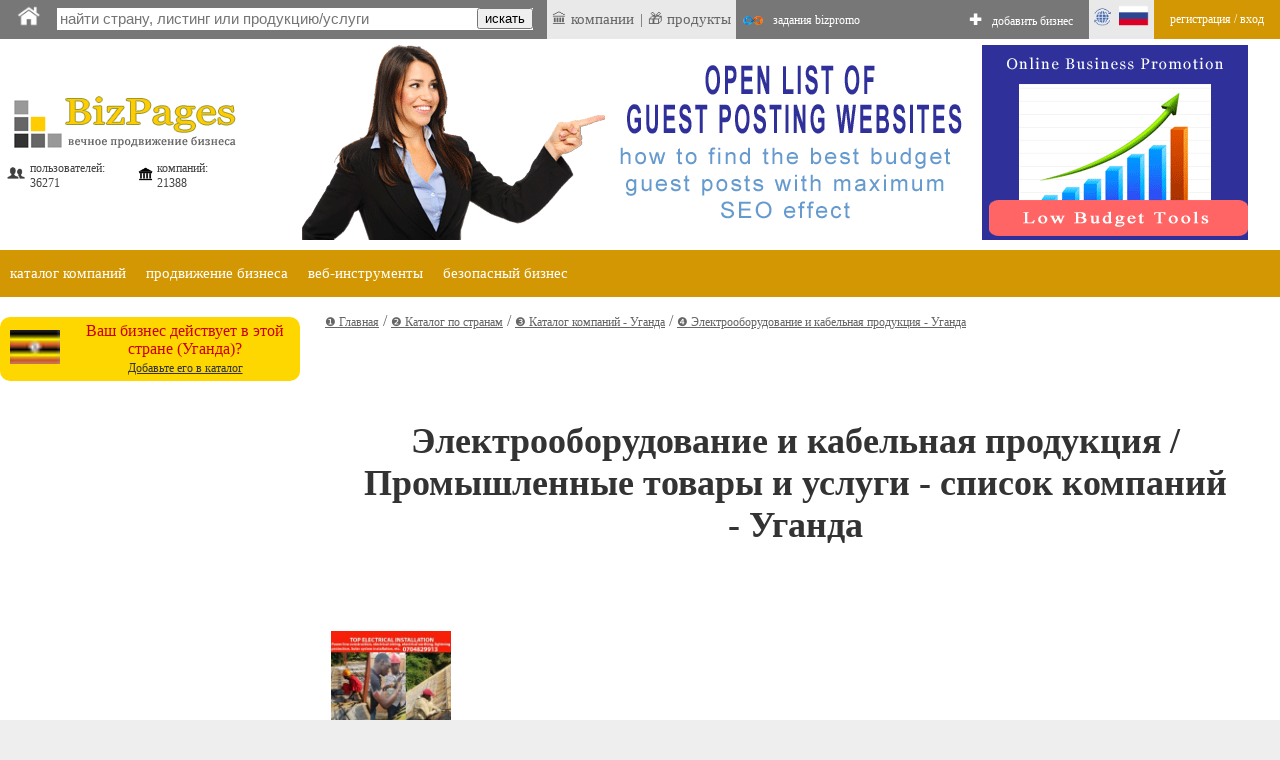

--- FILE ---
content_type: text/html;charset=utf-8
request_url: https://bizpages.org/rlisting--UG--Uganda--Industrial-Goods-and-Services~Electrical-Equipment-and-Cables--55060
body_size: 12054
content:
<!DOCTYPE html>
<html>
<head>
<title>Электрооборудование и кабельная продукция / Промышленные товары и услуги - Список компаний и организаций  - Уганда</title>
<meta name="robots" content="all">
<meta name="Description" content="Список компаний и организаций  - Уганда - Промышленные товары и услуги / Электрооборудование и кабельная продукция. Прямые контактные данные, продукция и услуги, отзывы и рейтинг. ">
<meta charset="utf-8">

<meta name="google-site-verification" content="2rlh4kpLBc8phk_DK5uDQJaNqpd-x2VwBlkcgKhshg8" />
<meta name="mailru-domain" content="5kYhRntm0VvaP6Dz" />
<meta name="verify-admitad" content="fc2c16b639" />
<meta name="spr-verification" content="9a0b583d0260588" />

<script data-ad-client="ca-pub-9055075670858136" async src="https://pagead2.googlesyndication.com/pagead/js/adsbygoogle.js"></script>

<meta name="ahrefs-site-verification" content="1332913c9ca0ac784f3827d67b4bfaa77e719e733c8f61a06ca0aa5db2246cc6">

<meta name="yandex-verification" content="4fa30e555cf249f0" />

<!--Magenet.com<95bbd77547e0b0f5c4e7ae0345720de6e189259c>-->
<!--ADSY b6f7c22755c7b8b14637ec9cc6a1110d4005557f -->

<meta name="rp4940a374157e4db39ab149b6b4aeccac" content="68fd92b5b976b596cbf670f242217bda" />

<meta name="a509a8936bc74dd5ff5cf6f433a1bd9f" content="">
<meta name="7831c55d8bbbfb5e" content="Webartex">

<meta name="p:domain_verify" content="8e537b4bb0a3f8c441ab2228c72272f3"/>


<meta name="viewport" content="320, initial-scale=1.0">


<link rel=stylesheet href="/styles/style.css" type="text/css">

<link rel="stylesheet" href="/styles/colorbox.css" />
	<script type="text/javascript" src="/colorbox/colorbox_google.js"></script>
	<script type="text/javascript" src="/colorbox/jquery.colorbox.js"></script>
	<script type="text/javascript" src="/colorbox/colorbox_part.js"></script>




	
<script>
// this var is used to check if page was RELOADED using reload button
var reloaded=0;
</script>

	
    <script type="text/javascript" src="/java/floating18.js"></script>  
    <script type="text/javascript">
	
function togglesmall (item) {
//alert(item);
 if (document.getElementById(item).style.display == '') {
document.getElementById(item).style.display = 'none';
  } 
  else {
  document.getElementById(item).style.display = '';
  }
//alert (item);
}
	
	</script>  




<!-- SAPE RTB JS -->
<script
    async="async"
    src="//cdn-rtb.sape.ru/rtb-b/js/u/030/833703030.js"
    type="text/javascript">
</script>
<!-- SAPE RTB END -->


</head>
<body>




<iframe src="javascript:;" width="0" height="0" marginwidth="0" scrolling="no" frameborder="0" id=drop_down_iframe style='display:none'></iframe>

<div class="floating-menu" style='margin:0'>

<!-- this is upperbar table-->
<table style='background-color: #777; margin:0px; padding:0px;' width=100% border=0 cellpadding=0 cellspacing=0><tr valign=middle>


<td  width=1% style='padding-left:10px; background-color:; font-size:16pt; color:#fff; font-weigth:600;'>
<a href='/ru/' class=likeiframe style='white-space:nowrap; font-weight:500; font-size:9pt; color:#fff;'><img src='/images/logo_home_w.png' alt='home' title='home' style='width:25px;'></a>



<td width=1% style='padding-left:10px;'>

<!--- start of SEARCH-->

<form action="/cgi-bin/search.cgi?par=search_redir" method="post" id=my_search_form >
	<table class=searchline cellpadding=0 cellspacing=0 border=0 style='width:1%'>
	<tr valign=middle><td style='border:0px solid #; background-color:#;'>
	<td>
	<input type="search" placeholder="найти страну, листинг или продукцию/услуги" class=mainsearch_input id=mainsearch_input_id name=mainsearch_input_id size=45 oninput="drop_down_search(this.value);"  value=''  DISABLEDrequired
     DISABLEDpattern="[A-z]{2}" > 
	<td class=remarks style='border-left:0; background-color:#fff;'>
	<input type='button' value='искать'  onclick="search_form_submit();">
	</table>
</form>

<script>

var loader=`<table style='margin-left:auto; margin-right:auto; width:100%'><tr><td style='text-align:center;'><img src='/images/loader.gif' style='float:center; width:40px;'></table>`;
function blurred(a){
document.getElementById('dd_search').style.display="none";
//document.getElementById('dd_search_x').style.display="none";

}//blurred

function search_form_submit(a){
val=document.getElementById('mainsearch_input_id').value;
if (val.length>1) {
//alert('subm:'+val);
document.getElementById('my_search_form').submit(); 
}//if
//mainsearch_input_id
}//search_form_submit


function drop_down_search(s){
var res;
//alert ('received:'+s);
//var regex=/[^A-Za-z0-9]/g;
var regex=/`|~|!|@|#|$|%|^|&|=|<|>|_|:|;||/g;
s=s.replace(regex,'');
s=s+"";
s=s.replace(/-/g,''); 
s=s.replace("",''); 

s=s.replace(/\.|\+|\*|\?|\"|\'|\,|\|/g,"");
s=s.replace(regex, ""); 

s=s.replace(/\(|\)|\[|\]|\{|\}/g,"");
s=s.replace(regex, ""); 

//s=s.replace(/*/g,"");
//var regex = new RegExp( "(", "g" );
//s=s.replace(regex,'');

//s=s.replace(/(/g,'');s=s.replace(/)/g,'');

//s=s.replace(/+/g,'');

// + * ?   /  |

////////////////////////////////////////////////
var res=s;
if (res.length>1) {
//alert (res+","+res.length);
document.getElementById('dd_search').style.display="";
//document.getElementById('dd_search_x').style.display="";

document.getElementById('dd_search').innerHTML=loader;
document.getElementById('drop_down_iframe').src="/cgi-bin/drop_down_search.cgi?par=search&src="+res+"&val=";
}//if
else {
document.getElementById('dd_search').style.display="none";
//document.getElementById('dd_search_x').style.display="none";
//document.getElementById('drop_down_iframe').src="/cgi-bin/drop_down_search.cgi?par=emptystart";
}//else
}//drop_down_search
</script>

<td width=1% style='padding-left:10px; vertical-align: middle;'>

<span id=countryloader style='display: none; height: 100%;  vertical-align: middle;'>
<a href='javascript:;' style='white-space:nowrap; color:#fff;' onclick="loadcountry();">ВЫБРАТЬ СТРАНУ</a>
</span>



<script>
function loadcountry(){
return;
//var cloader=`<iframe src="/cgi-bin/countrymenu.cgi" width="177px" height="22px" marginwidth="0" marginheight="0" hspace="0" vspace="0" scrolling="no" frameborder="0" style='padding:0; margin:0; vertical-align:middle;'></iframe>`;
//document.getElementById('countryloader').innerHTML=cloader;
}//loadcountry
</script>

<!--- end of SEARCH-->

<!-- separator-->
<td style='background-color:#; width:1%; padding:0px;padding-left:0; white-space:nowrap;' >&nbsp;


<td style='background-color:#e9e9e9; width:1%; padding:5px;padding-left:0; white-space:nowrap;' >
<!-- LAST ADDED LISITNGS menu -->
<div class="dropdown" style=' border:0px solid #fff; '>
 <span style='display:block; padding-left:5px'> &#127963; компании</span>

 <div class="dropdown-content" style='padding:20px; padding-left:0; margin-top:0px; min-width:1%;'>
<table><tr><td  style='padding:5px;'>

<tr><td style='text-align:left;'>&#127963; <a href="/business--United-States--Lutz--58594" class="latestlink">LCS Stone Care</a>
<tr><td style='text-align:left;'>&#127963; <a href="/business--Canada--Hamilton--58591" class="latestlink">Hi-Line Pizza</a>
<tr><td style='text-align:left;'>&#127963; <a href="/business--United-States--Woodbury--58590" class="latestlink">Long Island Mold Specialist</a>
<tr><td style='text-align:left;'>&#127963; <a href="/business--United-Arab-Emirates--Dubai--58582" class="latestlink">Floor Mats</a>
<tr><td style='text-align:left;'>&#127963; <a href="/business--Ireland--15D-Ballytrasna-Euro-Business-Park-Co-Cork-T45-K302-Ireland--58583" class="latestlink">The Event Hub</a>
<tr><td style='text-align:left;'>&#127963; <a href="/business--United-States--Burke--58581" class="latestlink">Dr. Christine Karapetian</a>
<tr><td style='text-align:left;'>&#127963; <a href="/business--United-States--Burke--58579" class="latestlink">Washington Periodontics</a>
<tr><td style='text-align:left;'>&#127963; <a href="/business--India--N-A--58574" class="latestlink">Henotic Diagnostics</a>
<tr><td style='text-align:left;'>&#127963; <a href="/business--Canada--Scarborough--58573" class="latestlink">ASR Engineers</a>
<tr><td style='text-align:left;'>&#127963; <a href="/business--Slovakia--Skalica--58576" class="latestlink">Stonetra</a><tr><td style='text-align:left;'>&#127963; <a href=" https://tripcook.com/articles/travelarticles--tailored-coaching-programs-for-consulting-case-interviews-a-professional-overview_621" class="latestlink">Tailored Coaching</a>
<tr><td style='text-align:left;'>&#127963; <a href=" https://tripcook.com/articles/travelarticles--navigating-the-storm-how-afghan-business-copes-with-turmoils-and-strategies-for-survival_618" class="latestlink">Afghanistan Business</a>


</table>
 
 </div>
</div>




<td style='background-color:#e9e9e9; width:1%; padding:0px;padding-left:0; white-space:nowrap;' >|


<td style='background-color:#e9e9e9; width:1%; padding:5px;padding-left:0; white-space:nowrap;' >
<!-- LAST ADDED PRODUCTS menu -->
<div class="dropdown" style=' border:0px solid #fff; '>
 <span style='display:block; padding-left:5px'> &#127873; продукты</span>

 <div class="dropdown-content" style='padding:20px; padding-left:0; margin-top:0px; min-width:1%;'>
<table><tr><td  style='padding:5px;'>
<tr><td style='text-align:left;'>&#127873;  <a href='/posts/how-led-strip-manufacturers-are-shaping-the-future-of-modern-lighting-design-983' class=latestlink>How LED Strip Manufacturers Are Shaping the Future of Modern Lighting Design</a> <tr><td style='text-align:left;'>&#127873;  <a href='/posts/virtualnyy-nomer-dlya-telegram-polnoe-rukovodstvo-po-bezopasnosti-anonimnosti-i-effektivnosti-981' class=latestlink> Виртуальный номер для Телеграм: Полное руководство по безопасности, анонимности и эффективности</a> <tr><td style='text-align:left;'>&#127873;  <a href='/posts/promokody-megafon-instrument-dlya-ekonomii-ili-marketingovyy-hod-979' class=latestlink>Промокоды МегаФон: Инструмент для экономии или маркетинговый ход?</a> <tr><td style='text-align:left;'>&#127873;  <a href='/posts/hosting-vebsaytov-ot-servernyh-komnat-do-oblachnyh-vysot-972' class=latestlink>Хостинг вебсайтов -  от серверных комнат до облачных высот</a> <tr><td style='text-align:left;'>&#127873;  <a href='/posts/idealnoe-rabochee-mesto-kak-shtory-na-zakaz-pomogayut-sozdat-komfortnuyu-sredu-dlya-raboty-za-pk-970' class=latestlink>Идеальное рабочее место: как шторы на заказ помогают создать комфортную среду для работы за ПК</a> <tr><td style='text-align:left;'>&#127873;  <a href='/posts/elektronnyy-dokumentooborot-edo-kak-fundament-cifrovoy-transformacii-biznesa-968' class=latestlink>Электронный документооборот (ЭДО) как фундамент цифровой трансформации бизнеса</a> <tr><td style='text-align:left;'>&#127873;  <a href='/posts/b9-game-is-copying-bc-game-to-mislead-users-here-s-what-you-need-to-know-967' class=latestlink>B9.GAME Is Copying BC.GAME to Mislead Users — Here’s What You Need to Know</a> <tr><td style='text-align:left;'>&#127873;  <a href='/posts/seo-v-2025-godu-celi-zadachi-vyzovy-i-resheniya-964' class=latestlink>SEO в 2025 году: цели, задачи, вызовы и решения</a> <tr><td style='text-align:left;'>&#127873;  <a href='/posts/smart-ways-small-businesses-are-earning-interest-on-savings-962' class=latestlink>Smart Ways Small Businesses Are Earning Interest on Savings</a> <tr><td style='text-align:left;'>&#127873;  <a href='/posts/kak-avtomatizaciya-okonnyh-shtor-v-dome-sposobstvuet-uporyadochivaniyu-rejima-dnya-961' class=latestlink>Как автоматизация оконных штор в доме способствует упорядочиванию режима дня</a> 
</table>
 
 </div>
</div>

<td  width=1% style='padding-left:7px;font-weight:600; font-size:11pt; color:#fff;  text-align:right; vertical-align:middle;padding-right:10px; white-space:nowrap;'>
<img src='/images/uppermenu_bizpromo_logo.gif' style='width:20px; vertical-align: middle;' > <a href="/ru/bonus_activities" class=likeiframe style='white-space:nowrap; font-weight:500; font-size:9pt; color:#fff; display: inline-block'>задания bizpromo</a>

<!-- ADD BIZ -->
<td  width=99% style='padding-left:0px; font-weight:600; font-size:11pt; color:#fff;  text-align:right; vertical-align:middle;padding-right:10px'>
<div style=' display: inline-block; height: 100%;  vertical-align: middle;'>
&#10010; <a href="/cgi-bin/register.cgi?par=start&addnow=1" class=likeiframe style='white-space:nowrap; font-weight:500; font-size:9pt; color:#fff; display: inline-block'>добавить бизнес</a>
</div>


<td style='background-color:#e9e9e9; width:1%'>
<!-- Language menu -->
<div class="dropdown" style=' border:0px solid #fff;'>
 <span style='display:block; padding-left:0px'><img src='/images/lang_ru.gif' width=65px></span>

 <div class="dropdown-content" style='padding:20px;'>
<table><tr><td  style='padding:5px;'>
<a href="/listing--UG--Uganda--Industrial-Goods-and-Services~Electrical-Equipment-and-Cables--55060" onclick="set_lang('en');" class=sortlink12>english</a><td><img src='/images/flags/gb.gif' style='width:20px'> 


<tr>
<td  style='padding:5px;'><a href="/rlisting--UG--Uganda--Industrial-Goods-and-Services~Electrical-Equipment-and-Cables--55060"  onclick="set_lang('ru');"  class=sortlink12>русский</a><td><img src='/images/flags/ru.gif' style='width:20px'>
 
 
 
 </table>
 
 </div>
</div>

<script>
function set_lang(p){
//alert(p);
lang="lang="+p+"; expires=Thu, 01-Jan-2050 00:00:01 GMT; path=/;  domain=bizpages.org;";
document.cookie=lang;
}//
</script>

<!-- end lang menu -->



<td style='background-color:#D39703;' width=1%>

<table width=1%><tr><td><a href="/cgi-bin/login.cgi?par=login" class=topbar style='white-space:nowrap; font-weight:500; font-size:9pt;'>регистрация / вход</a></table>


<tr style='background-color:#eee;'>


<!-- container for emerging search results-->
<td colspan=10 id='dd_search' class=dropdown_search style='display:none; '>


</table>
<!-- this is end of upperbar table-->



<!-- this is end of float div-->
</div>





<!--MAINFRAME TABLE  articlepage for showprofile-->
<table cellspacing="0" cellpadding="0" class="mainframe">
<!--MAIN TABLE  ROW 1-->
<tr valign=top><td colspan=2>

<!--HEADER TABLE-->
<table style='width:100%;' border="0" cellspacing="0" cellpadding="0">
<tr valign=top>
<!--HEADER TABLE TD 1-->








<!--logotable -->
<table border=0 style='margin-right:55px;' border=1>
<tr>
<td align=left width="1%" style="color:#444; font-size:12px;padding-top:40px;"><a href="/ru/" style="text-decoration:none; "><img src="/images/logo_ru.gif" border=0 alt=''></a> 
<br>
<table style='width:100%'><tr valign=middle><td><img src='/images/profile_image_social.gif' style='width:20px;'> <td>пользователей: 
36271
 

<td><img src='/images/legal_entity.gif' style='width:15px;'>  <td>компаний: 
21388

</table>


<td style='height:120px;'><img src='/images/150.gif' style='height:90px; width:1px'>

<td style='text-align:center; padding-top:40px; min-width:728px; min-height:90px;'>

<div style='text-align:center; width:90%; margin-left:auto; margin-right:auto;'>


<!-- Bizpages Upper Block-->
<a href="/en/guest-posting-blogging-website-list" target=_blank><table><tr><td><img src='/images/banners/guestpost_upperbanner.gif'></table></a>

</div>


</table>
<!--end logotable -->






<!--MAIN TABLE ROW 2-->
<tr><td colspan=2>


<script>
function showlist(this_item){
//alert(this_item);


var menu_header="menu_header_"+this_item;
var chosen_header="menu_header_chosen_"+this_item;

var chosen_content="menu_content_"+this_item;

// here hideall
var arr = [  "item1000",  "item2000", "item3000", "item4000" ]; // array looks like "item1000", "item2000" etc.
arr.forEach(function(item, i, arr) {


var menu_header="menu_header_"+item;
var menu_header_chosen="menu_header_chosen_"+item;
//alert('hideall showing:'+menu_header);
document.getElementById(menu_header).style.display="";
//alert('hideall hiding:'+menu_header_chosen);
document.getElementById(menu_header_chosen).style.display="none";


var menu_content="menu_content_"+item;
//alert("doing hideall, header:"+menu_header+", content:"+menu_content);

//alert('hideall hiding:'+menu_content);
document.getElementById(menu_content).style.display = 'none';

  });
// ended hideall

// this displays chosen item
//alert("doing chosen, header:"+chosen_header+", content:"+chosen_content);

document.getElementById(menu_header).style.display="none";
document.getElementById(chosen_header).style.display="";
document.getElementById(chosen_content).style.display = '';



}//showlist





</script>

<table width=100% cellpadding=0 cellspacing=0><tr><td style='background-color:#fff'>

<!--orange table-->
<table width=100% cellpadding=0 cellspacing=0><tr style='background-color: #D39703'>

<!-- business listing TOP -->
<td id='menu_header_item1000' onclick="showlist('item1000');">
<a href='javascript:;' class=travel_menu>каталог компаний</a>
<td id='menu_header_chosen_item1000' class='umenu_chosen' style='display:none'>
каталог компаний


<!-- online promotion TOP -->
<td id='menu_header_item2000' class='umenu_off'>
<a href='javascript:;' class=travel_menu onclick="showlist('item2000');">продвижение бизнеса</a>
<td id='menu_header_chosen_item2000' class='umenu_chosen' style='display:none'>
продвижение бизнеса


<!-- web tools TOP -->
<td id='menu_header_item3000' class='umenu_off'>
<a href='javascript:;' class=travel_menu onclick="showlist('item3000');">веб-инструменты</a>
<td id='menu_header_chosen_item3000' class='umenu_chosen' style='display:none'>
веб-инструменты


<!-- safer biz TOP -->
<td id='menu_header_item4000' class='umenu_off'>
<a href='javascript:;' class=travel_menu onclick="showlist('item4000');">безопасный бизнес</a>
<td id='menu_header_chosen_item4000' class='umenu_chosen' style='display:none'>
безопасный бизнес



<td style='width:100%'>


<!-- START MENU LISTING ITEMS -->
<tr><td colspan=20 align=left  style='background-color:#fff; '>

<!-- business listing-->
<table id='menu_content_item1000' style='width:100%; display:none; padding:0px; background-color: #eee;'  class=unavres><tr valign=top>

<td>
<table style='width:1%; margin-left:10px;' cellspacing=0 cellpadding=0><tr valign=top>

<td style='padding-left:10px; vertical-align: middle'>
&#10102;
<td>
<a href="/ru/how-to-list-business-in-directory" title='' class=unavreslink>внести компанию в каталог</a>


<td style='padding-left:10px; vertical-align: middle'>
&#10103;
<td>
<a href="/ru/paid_listing" title='' class=unavreslink  rel='nofollow'>перейти на постоянный листинг</a>


<td style='padding-left:10px; vertical-align: middle'>
&#10104;
<td>
<a href="/ru/latest_listings" title='' class=unavreslink>последние добавления</a>

<td style='padding-left:10px; vertical-align: middle'>
&#10105;
<td>
<a href="/ru/listing_extensions" title='' class=unavreslink>расширения листинга</a>


</table>




<td style='width:99%'>
</table>


<!--ONLINE PROMOTION -->
<table id='menu_content_item2000' style='width:100%; display:none; padding:0px; background-color: #eee;'><tr valign=top>
<td>
<table style='width:1%; margin-left:10px;' cellspacing=0 cellpadding=0><tr valign=top><td style='text-align:left;'>

<td style='padding-left:10px; vertical-align: middle'>
&#10102;
<td>
<a href="/ru/business_booster" title='' class=unavreslink>вечное продвижение в BizPromo</a>

<td style='padding-left:10px; vertical-align: middle'>
&#10103;
<td>
<a href="/ru/bonus_activities" title='задания BizPromo' class=unavreslink>задания BizPromo</a>

<td style='padding-left:10px; vertical-align: middle'>
&#10104;
<td>
<a href="/ru/promo" title='токен Promo' class=unavreslink>токен Promo</a>


<td style='width:99%'>
</table>
</table>


<!-- web tools -->
<table id='menu_content_item3000' style='width:100%; display:none; padding:0px; background-color: #eee;'><tr valign=top>

<td style='padding-left:10px; vertical-align: middle'>
&#10102;
<td>
<a href="/ru/url_redirector" title='' class=unavreslink>сократитель урл</a>

<td style='padding-left:10px; vertical-align: middle'>
&#10103;
<td>
<a href="/ru/razmestit-statyu-obzor-novost-spisok-saitov" title='' class=unavreslink>сайты для размещения статей</a>




<td style='width:99%'>
</table>


<!-- SAFER BUSINESS -->
<table id='menu_content_item4000' style='width:100%; display:none; padding:0px; background-color: #eee;'><tr valign=top>

<td style='padding-left:10px; vertical-align: middle'>
&#10102;
<td>
<a href="/ru/safer-password" title='' class=unavreslink>безопасный пароль</a>


<td style='padding-left:10px; vertical-align: middle'>
&#10103;
<td>
<a href="/ru/how-to-remember-pin-code" title='' class=unavreslink>безопасный пин</a>



<td style='padding-left:10px; vertical-align: middle'>
&#10104;
<td>
<a href="/ru/skryt-email-telefon-tekst" title='' class=unavreslink>скрыть телефон/имейл</a>



<td style='width:99%'>
</table>








</table>


</table>
<!--end of grey-->




<tr valign=top>
<td class=leftcontent>

<HERE_LMENU_INDEX_ADDITIONS>




<isyourcompany>



<!--RIGHT_COLUMN_OF_INNER_TABLE-->
<table style='margin-left: auto; margin-right:auto; margin-top:20px; width:100%; max-width:300px; background-color:#FFD700; border-radius:10px; -moz-border-radius:10px;' cellspacing=0 cellpadding=10 border=0>
<tr style=''>

<td align=center><img src='/images/flags/ug.gif' width=50px alt='flag of Уганда' title='flag of Уганда'>

<td class=remarks style='text-align:center;  padding:5px;'>Ваш бизнес действует в этой стране (Уганда)? <br><a href='/cgi-bin/register.cgi?par=start&addnow=1' style='color:#333;font-size:9pt;'>Добавьте его в каталог</a>
</table>
<!--END_RIGHT_COLUMN_OF_INNER_TABLE-->


<!-- Bizpages Lmenu Block -->
<table id='lmenu_ad_block' style='z-index:-1; margin-top:5px; max-width:300px; width:300px;' border=0><tr><td>

<script async src="https://pagead2.googlesyndication.com/pagead/js/adsbygoogle.js?client=ca-pub-9055075670858136"
     crossorigin="anonymous"></script>
<!-- BizpagesLeftBlock_FIXED -->
<ins class="adsbygoogle"
     style="display:block"
     data-ad-client="ca-pub-9055075670858136"
     data-ad-slot="2919178621"
     data-ad-format="auto"></ins>
<script>
     (adsbygoogle = window.adsbygoogle || []).push({});
</script>


<script  async>
//   STICKY  - плавающее окно с рекламой - shpargalkablog.ru/2013/09/scroll-block.html
(function(){
var a = document.querySelector('#lmenu_ad_block'), b = null, P = 50;  // если ноль заменить на число, то блок будет прилипать до того, как верхний край окна браузера дойдёт до верхнего края элемента. Может быть отрицательным числом
window.addEventListener('scroll', Ascroll, false);
document.body.addEventListener('scroll', Ascroll, false);
function Ascroll() {
  if (b == null) {
    var Sa = getComputedStyle(a, ''), s = '';
    for (var i = 0; i < Sa.length; i++) {
      if (Sa[i].indexOf('overflow') == 0 || Sa[i].indexOf('padding') == 0 || Sa[i].indexOf('border') == 0 || Sa[i].indexOf('outline') == 0 || Sa[i].indexOf('box-shadow') == 0 || Sa[i].indexOf('background') == 0) {
        s += Sa[i] + ': ' +Sa.getPropertyValue(Sa[i]) + '; '
      }
    }
    b = document.createElement('div');
    b.style.cssText = s + ' box-sizing: border-box; width: ' + a.offsetWidth + 'px;';
    a.insertBefore(b, a.firstChild);
    var l = a.childNodes.length;
    for (var i = 1; i < l; i++) {
      b.appendChild(a.childNodes[1]);
    }
    a.style.height = b.getBoundingClientRect().height + 'px';
    a.style.padding = '0';
    a.style.border = '0';
  }
  var Ra = a.getBoundingClientRect(),
      R = Math.round(Ra.top + b.getBoundingClientRect().height - document.querySelector('footer').getBoundingClientRect().top + 0);  // селектор блока, при достижении верхнего края которого нужно открепить прилипающий элемент;  Math.round() только для IE; если ноль заменить на число, то блок будет прилипать до того, как нижний край элемента дойдёт до футера
  if ((Ra.top - P) <= 0) {
    if ((Ra.top - P) <= R) {
      b.className = 'stop';
      b.style.top = - R +'px';
    } else {
      b.className = 'sticky';
      b.style.top = P + 'px';
    }
  } else {
    b.className = '';
    b.style.top = '';
  }
  window.addEventListener('resize', function() {
    a.children[0].style.width = getComputedStyle(a, '').width
  }, false);
}
})()
</script>



</table>





<td class=centralcontent_no_border>


<SUPERPANEL>





<div itemprop="breadcrumb">
<a href='/' class='navigationlink' itemprop="url">&#10102; Главная</a> / <a href="/#dir" itemprop="url" class='navigationlink'>&#10103; Каталог по странам</a> / <a href='/ru/strany--UG--Uganda' class=navigationlink itemprop="url">&#10104; Каталог компаний - Уганда</a> / <span itemprop="name"><a href='/rlisting--UG--Uganda--Industrial-Goods-and-Services~Electrical-Equipment-and-Cables--55060' class=navigationlink itemprop="url">&#10105; Электрооборудование и кабельная продукция  -  Уганда</a></span>
</div>

<br><br>
<h1>Электрооборудование и кабельная продукция / Промышленные товары и услуги - список компаний  -  Уганда</h1>

<!-- Table including all listings -->
<table border=0 class='' style='margin-bottom:40px; width:100%'><tr><td colspan=10>



 <table style='width:100%; margin-top:25px; margin-bottom:25px;'><tr><td short_listing_logodata> <img src='https://bizpages.org/uploaded_images/logo/6/6057.jpg' width='120' title='Logo - Voltage Electric Uganda' alt='Logo - Voltage Electric Uganda' style='float:left; margin-right:20px' class='logo_img_class_bordered'> <tr><td id='short_listing_headerdata'> <a href='/business--Uganda--Kampala--15770'>Voltage Electric Uganda</a> <a href='/business--Uganda--Kampala--15770' target=_blank title=''><img src='https://bizpages.org/images/newwin.gif'></a> <tr> <td id='short_listing_addressdata'> <span itemprop="streetAddress">Wandegeya</span>, 256, <span itemprop="addressLocality">Kampala</span>, <span itemprop="addressRegion">Central</span>, <span itemprop="addressCountry">Uganda</span> <tr><td id='short_listing_catsdata'> <a href='https://bizpages.org/listing--UG--Uganda--Energy-Use~Electric-Supply--25020' >Uganda:Energy Use:Electric Supply</a> ~ <a href='https://bizpages.org/listing--UG--Uganda--Industrial-Goods-and-Services~Electrical-Equipment-and-Cables--55060' >Uganda:Industrial Goods and Services:Electrical Equipment and Cables</a> ~ <a href='https://bizpages.org/listing--UG--Uganda--Industrial-Goods-and-Services~Repairs-Servicing-and-Installation--55200' >Uganda:Industrial Goods and Services:Repairs, Servicing and Installation</a> <tr><td id='short_listing_descrdata'> Voltage Electric Uganda, some of which have included Power line construction, electric power distribution, electrical wiring, electrical planning, Lightning protection... <tr><td id='short_listing_contactdata'> <a href='/business--Uganda--Kampala--15770' onclick="profile_contacts_linkprocess('contacts', '15770');" target=_blank rel='noopener'>Company Email</a> <a href='/business--Uganda--Kampala--15770' onclick="profile_contacts_linkprocess('contacts', '15770');" target=_blank rel='noopener'>Business Phone</a> <a href='/business--Uganda--Kampala--15770' onclick="profile_contacts_linkprocess('contacts', '15770');" target=_blank rel='noopener'>Business on Map</a> <tr><td id='short_listing_servicedata'> updated: 29.04.2021 | client reviews: 3 | Showrank: 2.51 of 10 | products &amp services: 0 </table>   <table style='width:100%; margin-top:25px; margin-bottom:25px;'><tr><td short_listing_logodata> <img src='https://bizpages.org/uploaded_images/logo/6/6073.jpg' width='120' title='Logo - Weighcom Electrical Company Uganda' alt='Logo - Weighcom Electrical Company Uganda' style='float:left; margin-right:20px' class='logo_img_class_bordered'> <tr><td id='short_listing_headerdata'> <a href='/business--Uganda--Kampala--15776'>Weighcom Electrical Company Uganda</a> <a href='/business--Uganda--Kampala--15776' target=_blank title=''><img src='https://bizpages.org/images/newwin.gif'></a> <tr> <td id='short_listing_addressdata'> <span itemprop="streetAddress">Kamwokya</span>, 256, <span itemprop="addressLocality">Kampala</span>, <span itemprop="addressRegion">Central</span>, <span itemprop="addressCountry">Uganda</span> <tr><td id='short_listing_catsdata'> <a href='https://bizpages.org/listing--UG--Uganda--Energy-Use~Electric-Supply--25020' >Uganda:Energy Use:Electric Supply</a> ~ <a href='https://bizpages.org/listing--UG--Uganda--Industrial-Goods-and-Services~Electrical-Equipment-and-Cables--55060' >Uganda:Industrial Goods and Services:Electrical Equipment and Cables</a> ~ <a href='https://bizpages.org/listing--UG--Uganda--Industrial-Goods-and-Services~Repairs-Servicing-and-Installation--55200' >Uganda:Industrial Goods and Services:Repairs, Servicing and Installation</a> <tr><td id='short_listing_descrdata'> Weighcom Electrical Offers an Array of Electrical Services, some of which have included Power line construction, electric power distribution, electrical wiring... <tr><td id='short_listing_contactdata'> <a href='/business--Uganda--Kampala--15776' onclick="profile_contacts_linkprocess('contacts', '15776');" target=_blank rel='noopener'>Company Email</a> <a href='/business--Uganda--Kampala--15776' onclick="profile_contacts_linkprocess('contacts', '15776');" target=_blank rel='noopener'>Business Phone</a> <a href='/business--Uganda--Kampala--15776' onclick="profile_contacts_linkprocess('contacts', '15776');" target=_blank rel='noopener'>Business on Map</a> <tr><td id='short_listing_servicedata'> updated: 29.04.2021 | client reviews: 5 | Showrank: 2.51 of 10 | products &amp services: 0 </table>   <table style='width:100%; margin-top:25px; margin-bottom:25px;'><tr><td short_listing_logodata> <img src='https://bizpages.org/uploaded_images/logo/6/6080.jpg' width='120' title='Logo - Generator Service and Repair in Uganda' alt='Logo - Generator Service and Repair in Uganda' style='float:left; margin-right:20px' class='logo_img_class_bordered'> <tr><td id='short_listing_headerdata'> <a href='/business--Uganda--Kampala--15778'>Generator Service and Repair in Uganda</a> <a href='/business--Uganda--Kampala--15778' target=_blank title=''><img src='https://bizpages.org/images/newwin.gif'></a> <tr> <td id='short_listing_addressdata'> <span itemprop="streetAddress">wandegeya</span>, 256, <span itemprop="addressLocality">Kampala</span>, <span itemprop="addressRegion">Central</span>, <span itemprop="addressCountry">Uganda</span> <tr><td id='short_listing_catsdata'> <a href='https://bizpages.org/listing--UG--Uganda--Energy-Use~Electric-Supply--25020' >Uganda:Energy Use:Electric Supply</a> ~ <a href='https://bizpages.org/listing--UG--Uganda--Industrial-Goods-and-Services~Electrical-Equipment-and-Cables--55060' >Uganda:Industrial Goods and Services:Electrical Equipment and Cables</a> ~ <a href='https://bizpages.org/listing--UG--Uganda--Industrial-Goods-and-Services~Machinery-and-Equipment--55120' >Uganda:Industrial Goods and Services:Machinery and Equipment</a> <tr><td id='short_listing_descrdata'> We perform generator maintenance, diagnostics and repairs on all makes and models of diesel generators – 24 hours a day, 365 days a year in Uganda. Our technicians... <tr><td id='short_listing_contactdata'> <a href='/business--Uganda--Kampala--15778' onclick="profile_contacts_linkprocess('contacts', '15778');" target=_blank rel='noopener'>Company Email</a> <a href='/business--Uganda--Kampala--15778' onclick="profile_contacts_linkprocess('contacts', '15778');" target=_blank rel='noopener'>Business Phone</a> <a href='/business--Uganda--Kampala--15778' onclick="profile_contacts_linkprocess('contacts', '15778');" target=_blank rel='noopener'>Business on Map</a> <tr><td id='short_listing_servicedata'> updated: 29.04.2021 | client reviews: 5 | Showrank: 2.51 of 10 | products &amp services: 0 </table>   <table style='width:100%; margin-top:25px; margin-bottom:25px;'><tr><td short_listing_logodata> <img src='https://bizpages.org/uploaded_images/logo/6/6312.gif' width='120' title='Logo - Eagle Weighing Scales' alt='Logo - Eagle Weighing Scales' style='float:left; margin-right:20px' class='logo_img_class_bordered'> <tr><td id='short_listing_headerdata'> <a href='/business--Uganda--Kampala--15912'>Eagle Weighing Scales</a> <a href='/business--Uganda--Kampala--15912' target=_blank title=''><img src='https://bizpages.org/images/newwin.gif'></a> <tr> <td id='short_listing_addressdata'> <span itemprop="streetAddress">Wandegeya University Plaza Room A18</span>, 256, <span itemprop="addressLocality">Kampala</span>, <span itemprop="addressRegion">central</span>, <span itemprop="addressCountry">Uganda</span> <tr><td id='short_listing_catsdata'> <a href='https://bizpages.org/listing--UG--Uganda--Industrial-Goods-and-Services~Electrical-Equipment-and-Cables--55060' >Uganda:Industrial Goods and Services:Electrical Equipment and Cables</a> ~ <a href='https://bizpages.org/listing--UG--Uganda--Industrial-Goods-and-Services~Measuring-and-Testing-Devices--55125' >Uganda:Industrial Goods and Services:Measuring and Testing Devices</a> <tr><td id='short_listing_descrdata'> Who We Are Learn More About Eagle Weighing Systems Eagle Weighing Systems presents and delivers state of the art scales as well as traditional scales at the most... <tr><td id='short_listing_contactdata'> <a href='/business--Uganda--Kampala--15912' onclick="profile_contacts_linkprocess('contacts', '15912');" target=_blank rel='noopener'>Company Email</a> <a href='/business--Uganda--Kampala--15912' onclick="profile_contacts_linkprocess('contacts', '15912');" target=_blank rel='noopener'>Business Phone</a> <a href='/business--Uganda--Kampala--15912' onclick="profile_contacts_linkprocess('contacts', '15912');" target=_blank rel='noopener'>Business on Map</a> <tr><td id='short_listing_servicedata'> updated: 15.05.2021 | client reviews: 1 | Showrank: 2.49 of 10 | products &amp services: 0 </table> 

<tr><td style='padding-top:30px;' colspan=10>



</table>
<!-- END OF Table including all listings -->





<div style='margin-bottom:50px; margin-top:50px; margin-left:auto; margin-right:auto; width:50%; border-bottom: 1px dashed silver;'> </div>




<div class=showcounter>

<!-- Default Statcounter code for Bizpages.org
http://bizpages.org -->
<script async type="text/javascript">
var sc_project=12191559; 
var sc_invisible=1; 
var sc_security="8b5dd314"; 
</script>
<script type="text/javascript"
src="https://www.statcounter.com/counter/counter.js" 
async></script>
<noscript><div class="statcounter"><a title="Web Analytics"
href="https://statcounter.com/" target="_blank"><img
class="statcounter"
src="https://c.statcounter.com/12191559/0/8b5dd314/1/"
alt="Web Analytics"></a></div></noscript>
<!-- End of Statcounter Code -->

</div>


<!-- Rating Mail.ru counter -->
<script async type="text/javascript">
var _tmr = window._tmr || (window._tmr = []);
_tmr.push({id: "3167447", type: "pageView", start: (new Date()).getTime()});
(function (d, w, id) {
  if (d.getElementById(id)) return;
  var ts = d.createElement("script"); ts.type = "text/javascript"; ts.async = true; ts.id = id;
  ts.src = "https://top-fwz1.mail.ru/js/code.js";
  var f = function () {var s = d.getElementsByTagName("script")[0]; s.parentNode.insertBefore(ts, s);};
  if (w.opera == "[object Opera]") { d.addEventListener("DOMContentLoaded", f, false); } else { f(); }
})(document, window, "topmailru-code");
</script><noscript><div>
<img src="https://top-fwz1.mail.ru/counter?id=3167447;js=na" style="border:0;position:absolute;left:-9999px; display:none" alt="Top.Mail.Ru" loading="lazy"  />
</div></noscript>
<!-- //Rating Mail.ru counter -->


<!--LiveInternet counter--><script async type="text/javascript">
new Image().src = "//counter.yadro.ru/hit?r"+
escape(document.referrer)+((typeof(screen)=="undefined")?"":
";s"+screen.width+"*"+screen.height+"*"+(screen.colorDepth?
screen.colorDepth:screen.pixelDepth))+";u"+escape(document.URL)+
";h"+escape(document.title.substring(0,150))+
";"+Math.random();</script><!--/LiveInternet-->


<!-- Top100 (Kraken) Counter -->
<script async>
    (function (w, d, c) {
    (w[c] = w[c] || []).push(function() {
        var options = {
            project: 7016242,
        };
        try {
            w.top100Counter = new top100(options);
        } catch(e) { }
    });
    var n = d.getElementsByTagName("script")[0],
    s = d.createElement("script"),
    f = function () { n.parentNode.insertBefore(s, n); };
    s.type = "text/javascript";
    s.async = true;
    s.src =
    (d.location.protocol == "https:" ? "https:" : "http:") +
    "//st.top100.ru/top100/top100.js";

    if (w.opera == "[object Opera]") {
    d.addEventListener("DOMContentLoaded", f, false);
} else { f(); }
})(window, document, "_top100q");
</script>
<noscript>
  <img src="//counter.rambler.ru/top100.cnt?pid=7016242" alt="Топ-100" loading="lazy" />
</noscript>
<!-- END Top100 (Kraken) Counter -->



<!-- Sape Counter-->
<script async type="text/javascript">
<!--
var _acic={dataProvider:10};(function(){var e=document.createElement("script");e.type="text/javascript";e.async=true;e.src="//www.acint.net/aci.js";var t=document.getElementsByTagName("script")[0];t.parentNode.insertBefore(e,t)})()
//-->
</script>
<!--end sape counter-->

<!-- Global site tag (gtag.js) - Google Analytics -->
<script async src="https://www.googletagmanager.com/gtag/js?id=UA-102042553-2"></script>
<script>
  window.dataLayer = window.dataLayer || [];
  function gtag(){dataLayer.push(arguments);}
  gtag('js', new Date());

  gtag('config', 'UA-102042553-2');
</script>






<tr><td colspan=2> 

<table border=0 class=footerframe cellspacing=0 cellpadding=0  style='margin-top:30px;'>
<tr><td>

<footer></footer>
<table cellspacing="0" cellpadding="0" style='background-color: #333; margin:0; padding:0; padding-bottom:20px;' width=100%><tr><td style='padding-bottom:20px; padding-top:20px; margin-top:10px;'>

<table class=footerbox_black border=0><tr valign=top>

<td width=1% style='padding-right:8px;'>
<div>Bizpages</div>
<ul >
<li> <a href='/'>Главная</a>
<li> <a href='/ru/contacts' rel='nofollow'>Контакты</a>
<li> <a href='/ru/about'  rel='nofollow'>О проекте</a>
<li> <a href='/ru/privacy'  rel='nofollow'>Конфиденциальность</a>
<li> <a href='/ru/refunds'  rel='nofollow'>Оплата и возвраты</a>
<li> <a href='/ru/tos'  rel='nofollow'>Польз. соглашение</a>
<li> <a href='/ru/blogs'>Блоги</a> 

</ul>

<td width=1%>
<div>Каталог компаний</div>
<ul>
<li>
 <a href='/ru/how-to-list-business-in-directory'>Добавить компанию в каталог</a>

<li> <a href='/ru/paid_listing'>Платное размещение</a>
 
<li>
 <a href='/ru/latest_listings'>Последние добавления</a>
 
<li>
 <a href='/ru/prohibited'  rel='nofollow'>Запрещенные материалы</a>
 
</ul>

<td width=1%>
<div>Расширенный листинг</div>
<ul>

 <li>
 <a href='/ru/products'>Страницы продукции/услуг</a> 
 <li>
 <a href='/ru/direct-business-enquiries'>Прямые бизнес-запросы</a>

 </ul>


 
 <td width=1%>
<div>Отзывы клиентов</div>
<ul>

 <li>
 <a href='/ru/reviews'>Отзывы о бизнесе</a>

<li>
 <a href='/ru/business-product-reviews'>Отзывы о продукции/услугах</a>

 <li>
 <a href='/ru/reviewer-competition'>Конкурс отзывов и обзоров</a>

</ul>
 

 <td width=1%>

 <div>Безопасность</div>
 <ul>
<li>
 <a href='/ru/safer-password'>Безопасный пароль</a>
<li>
 <a href='/ru/skryt-email-telefon-tekst'>Скрыть телефон/имейл</a>
<li>
 <a href='/ru/how-to-remember-pin-code'>Безопасный пин-код</a>
</ul>
 
 




<!--- new row --->
<tr valign=top>



<td width=1% colspan=10 style='abackground-color:#ddd;'>

<!-- tab with payment and social-->
<table cellpadding=6 style='margin-left:auto; margin-right:auto; width:50%'><tr><td  style='background-color: #ddd; padding-right:5px;padding-left:5px; text-align:center'>
<b style='font-size:9pt; color: #333;'>Методы оплаты на Bizpages</b><br>
<img src='/images/paypal_accepted_logo.gif' width=250  alt="">


<td style='background-color: #ddd; text-align:center; padding:0'>
<!-- SOCIAL -->
<table style='background-color: #ddd; width:100%; display:block;  margin-left:auto; margin-right:auto;' border=0>
<tr>
<td  style='text-align:center;  width:1%'>
<a href='/ru/social#social'  title='Linkedin'><img src='/images/button_linkedin.gif' width=60 class=socialbutton  alt=""></a>

<td  style='text-align:center;  width:1%'>
<a href='/ru/social#social'  title='VK'><img src='/images/button_vk.gif' width=60 class=socialbutton  alt=""></a>


<td  style='text-align:center;  width:1%'>
<a href='/ru/social#social' title='Youtube Channel'><img src='/images/button_youtube.gif' width=60 class=socialbutton  alt=""></a>


</table>
<!--end social-->

<td width=1% colspan=2>

</table>

</table><!-- end of payment+social-->


<tr><td style='background-color:; padding:5px; text-align:center;' >


<table style='margin-left:auto; margin-right:auto; width:100%' border=0><tr valign=top><td style='background-color: ; padding:5px; text-align:center; width:100%'>

<font class=copyright>© 2019 Bizpages - Глобальный каталог бизнеса. Все права защищены.</font>


</table>


</table>



<!--End of mainframe table-->
</table> 


</body>
<script src='/js/autosize.js'></script>
<script>
	autosize(document.querySelectorAll('textarea'));
</script>
</html>



--- FILE ---
content_type: text/html; charset=utf-8
request_url: https://www.google.com/recaptcha/api2/aframe
body_size: 268
content:
<!DOCTYPE HTML><html><head><meta http-equiv="content-type" content="text/html; charset=UTF-8"></head><body><script nonce="VuaZx79GFr981TcX4RISMg">/** Anti-fraud and anti-abuse applications only. See google.com/recaptcha */ try{var clients={'sodar':'https://pagead2.googlesyndication.com/pagead/sodar?'};window.addEventListener("message",function(a){try{if(a.source===window.parent){var b=JSON.parse(a.data);var c=clients[b['id']];if(c){var d=document.createElement('img');d.src=c+b['params']+'&rc='+(localStorage.getItem("rc::a")?sessionStorage.getItem("rc::b"):"");window.document.body.appendChild(d);sessionStorage.setItem("rc::e",parseInt(sessionStorage.getItem("rc::e")||0)+1);localStorage.setItem("rc::h",'1763528952087');}}}catch(b){}});window.parent.postMessage("_grecaptcha_ready", "*");}catch(b){}</script></body></html>

--- FILE ---
content_type: text/css
request_url: https://bizpages.org/styles/style.css
body_size: 14513
content:
body{
	font-family: verdana;
	color: #666666;
	background-color:#eeeeee;
	font-size: 11pt;
	font-weight: 400;
	text-align: center;
    margin: 0;
}

body.blogbody{
	font-family: verdana;
	color: #666666;
	background-color:#000066;
	font-size: 10pt;
	font-weight: 400;
    margin: 0;
}


.keywords{
	font-family: verdana;
	color: #666666;
	font-size: 8pt;
	font-weight: 400;
	text-align: justify;
    margin: 0;
}

th{
font-size:15pt;
font-weight: 600;
text-align:center;
}
.stats{
padding-top:15px;
apadding: 3px;
aborder: 1px solid silver;
	font-family: verdana;
	color: #666666;
	font-size: 8pt;
	font-weight: 400;
	text-align: justify;
    margin: 0;
}
.txt{
	font-family: verdana;
	color: #666666;
	font-size: 12pt;
	font-weight: 400;
	text-align: justify;
    margin: 0;
}
.txt7{
	font-family: verdana;
	color: #666666;
	font-size: 7pt;
	font-weight: 400;
	text-align: justify;
    margin: 0;
}


.textminus1{
	font-family: verdana;
	color: #666666;
	background-color:#ffffff;
	font-size: 9pt;
	font-weight: 400;
	text-align: justify;
    margin: 0;
}

.textminus2{
	font-family: verdana;
	color: #666666;
	background-color:#ffffff;
	font-size: 8pt;
	font-weight: 400;
	text-align: justify;
    margin: 0;
}

.mainframe {
border:0px solid Silver;
border-bottom:0px solid Silver;
padding: 0px;
text-align: center;
background-color:#ffffff;
-moz-box-shadow: -1px 2px 9px 2px #666666;
-webkit-box-shadow: -1px 2px 9px 2px #666666;
box-shadow: -1px 2px 9px 2px #666666;
/*width:1080px;*/
width:100%;

}

.footerframe {
border:0px solid Silver;
border-bottom:0px solid Silver;
padding: 0px;
text-align: center;
background-color:#ffffff;
-moz-box-shadow: -1px 2px 9px 2px #666666;
-webkit-box-shadow: -1px 2px 9px 2px #666666;
box-shadow: -1px 2px 9px 2px #666666;

/*width:1080px;*/
width:100%;


margin-top:0px;
}

.mainframeblog {
border:1px solid Silver;
border-bottom:1px solid Silver;
padding: 0px;
text-align: justify;
background-color:#ffffff;
}

.ofmainframe {
border-bottom:1px solid Silver;
border-top:1px solid Silver;
border-right:1px solid Silver;
border-left:1px solid Silver;
}

a:link 
	{
	color: #000099;
	font-size: 10pt;
	font-weight: 500;
	TEXT-DECORATION: underline;
	font-family : verdana;
}

a:visited 
	{
	color:#000000; font-size: 10pt; font-weight: 500; TEXT-DECORATION:underline;font-family : verdana;
	}
        a:hover 
	{
	color: #ff0000; font-size:10pt; font-weight: 500; TEXT-DECORATION: underline;font-family : verdana;
	}



	.articlefooter{
	background-color: #eeeeee;
	font-size:9pt;
	font-weight: 500;
	text-align: justify;
	font-family : verdana;
	color :#000000;	
	padding: 5px;
	border: 1px solid Silver;
	}

		a.articlefooterlink:link, articlefooterlink:visited{
	font-size:9pt;
	font-weight: 500;
	text-align: center;
	font-family : verdana;
	color :#cc0000;
	}

	a.articlefooterlink:hover{
	font-size:9pt;
	font-weight: 500;
	text-align: center;
font-family : verdana;
	color :#cc0000;
	}

.sortlink_text{	
font-size:10pt;
	font-weight: 500;
	text-align: center;
font-family : verdana;
	color :#cc0000;
}

	.sortlinktext{
font-size:10pt;
	font-weight: 500;
	text-align: center;
	font-family : verdana;
	color :#666666;	
	}
	
	
	
	a.profile_subcat_link {
	font-size:10pt;
	font-weight: 500;
	text-align: center;
font-family : verdana;
	color :#cc0000;
	}
	a.profile_subcat_chosen {
	font-size:10pt;
	font-weight: 500;
	text-align: center;
font-family : verdana;
	color :#cc0000;
	display:block;
	
	}
	.profile_subcat_tab{
	display:inline;
	}	
	.profile_subcat_container_td{
	background-color:#fff;
	}
	.profile_subcat_container_td_selected{
	background-color:#FFD700;
	}
	
	
	
a.sortlink:link, a.sortlink:hover, a.sortlink:visited {
	font-size:10pt;
	font-weight: 500;
	text-align: center;
font-family : verdana;
	color :#cc0000;
	}
	

a.sortlink12:link, a.sortlink12:hover, a.sortlink12:visited {
	font-size:12pt;
	font-weight: 500;
	text-align: center;
font-family : verdana;
	color :#cc0000;
	}
a.sortlink14:link, a.sortlink14:hover, a.sortlink14:visited {
	font-size:14pt;
	font-weight: 500;
	font-family : verdana;
	color :#666;
	text-decoration:none;
	}

	
a.articlelink:link{
	font-size:9pt;
	font-weight: 600;
	text-align: center;
font-family : verdana;
	color :#cc0000;
	}

a.articlelink:visited{
	font-size:9pt;
	font-weight: 600;
	text-align: center;
font-family : verdana;
	color :#cc0000;
	}

	a.articlelink:hover{
	font-size:9pt;
	font-weight: 600;
	text-align: center;
	font-family : verdana;
	color :#cc0000;
	}

	a.paginator_link:link, a.paginator_link:link{
	font-size:10pt;
	font-weight: 600;
	text-align: center;
	font-family : verdana;
	color :#333;
	display:block;
	text-decoration:none;
	white-space:nowrap;
	}
	a.paginator_link:hover{

	}
	
	.paginator_td{
	font-size:10pt;
	font-weight: 600;
	text-align: center;
	font-family : verdana;
	color :#fff;
	background-color:#ccc;
	padding:8px;
	}
	
a:link.countries {
color: #cc0000;
font-size: 10pt;
font-weight: 500;
TEXT-DECORATION: none;
font-family : verdana;
}

a:visited.countries {
color: #990000;
font-size: 10pt;
font-weight: 500;
TEXT-DECORATION: none;
font-family : verdana;
}

a:hover.countries {
color: #666666;
font-size: 10pt;
font-weight: 500;
TEXT-DECORATION: underline;
font-family : verdana;
}

a:link.keycities2 {
color: #003300;
font-size: 7pt;
font-weight: 500;
TEXT-DECORATION: underline;
font-family : verdana;
}

a:visited.keycities2 {
color: #003300;
font-size: 7pt;
font-weight: 500;
TEXT-DECORATION: underline;
font-family : verdana;
}

a:hover.keycities2 {
color: #003300;
font-size: 7pt;
font-weight: 500;
TEXT-DECORATION: none;
font-family : verdana;
}

table.footer {
border: 1px solid Silver;
background-color: #eeeeee;
width: 100%;
text-align: left;
}

.copyright {
font-size:9pt; 
font-weight: 500;
text-align: left;
color:#eee;
}
	h1
	{
	font-size: 27pt;
	color:   #666; 
	font-weight: 600;
	text-align: center;
	color:#333;
	padding:30px;
	#	background-color:#ffe680;
} 	

	h2
	{
	font-size: 14pt;
	color:   #666;   
	font-family : verdana;
	text-align: left;
	margin-top:20px;
	margin-bottom:3px;
	
	padding:0;
	}
	h3
	{
	font-size: 13pt;
	color:   #666;   
	font-family : verdana;
	text-align: left;
	margin-top:20px;
	margin-bottom:3px;
	
	padding:0;
	}

	b{
	font-size:12pt;
		color:   #666; 
		font-size:inherit;
	}
	
	.b15{
	font-size:12pt;
	color:   #666; 
	
	}
	.b10{
	font-size:10pt;
	color:   #666; 
	}
	
	.catheader{
	font-size:14pt;
	color:   #666; 
	display:block;
	margin-top:11px;
	}
	
	h1.profilename{
	
	font-size: 20pt;
	color:   #666; 
	font-weight: 600;
	text-align: left;
	margin-top:0px;
	margin-bottom:0px;
	padding-bottom:0px;
	padding-top:0px;
	margin-left:0px;
	display: block;
	}
		h4.profilename{
	
font-size:11pt;
display:block;
width:50%;
text-align:left;
padding-top:10px;
padding-bottom:10px;
padding-left:5px;
margin-bottom:5px;
background-color:#eee;
color:#333;

	}	
	h3.profilename{
	
font-size:12pt;
display:block;
text-align:left;
padding-top:0px;
padding-bottom:0px;
margin-bottom:5px;
color:#666;
	}
	
	
	strong{
	
	font-size: 12pt;
	color:   #666; 
	}
	
	.spec_agent_b1{
	font-size: 20pt;
	color:   #778899; 
	font-weight: 600;
	text-align: left;
	margin-bottom:7px;
	
	}
	
	hr.spec_agent_redline{
	height:20px;
	background-color: #990000;
	}

.index_featured{
color: #333;

}
	
.profiletable{
font-family: Verdana;
width:100%;
border-collapse:collapse;
background-color:#fff;
padding:15px;
	
	}
	
.inprofiletable{
text-align:left;
font-size:11pt;
padding:15px;
color:#333;
border: 1px solid #ccc;
border-right: 1px solid #ccc;

}

.profiletable th  {
font-size:11pt;
text-align:left;
padding:10px;
background-color:#eee;
color:#333;

}

	
	.whitecontent{
background-color: #ffffff;
color :#333;
font-size:11pt;
padding-left:8px;
}

.greycontent{
background-color: #eee;
color :#333;
font-weight: 600;
width:30%;
font-size:11pt;
text-align:center;
padding:10px;
}



.remarks {
font-size:12pt; 
color: #cc0000;
font-weight: 500;
text-align: left;
}

a:link.remarklink {
color: #cc0000;
font-size: 12pt;
font-weight: 500;
TEXT-DECORATION: underline;
font-family : verdana;
}

a:visited.remarklink {
color: #cc0000;
font-size: 12pt;
font-weight: 500;
TEXT-DECORATION: underline;
font-family : verdana;
}

a:hover.remarklink {
color:#cc0000;
font-size: 12pt;
font-weight: 500;
TEXT-DECORATION: none;
font-family : verdana;
}


table.profileform{
font-size:11pt; 
color: #000000;
font-weight: 600;
text-align: left;
}

.reviewtable{
font-size:11pt; 
color: #000033;
font-weight: 500;
text-align: left;
width: 100%;
border: 1px solid #eee;
margin-bottom:20px; background-color:#fff; border-collapse:collapse;
-moz-box-shadow: 2px 2px 5px #cccccc; /* Firefox 3.6 and earlier */
-webkit-box-shadow: 2px 2px 5px #cccccc; /* Safari */
box-shadow: 2px 2px 5px #cccccc;
}
.reviewtable td{
padding:6px;
}


.reviewheader{
font-size:9pt; 
color: #000033;
font-weight: 500;
text-align: left;
background-color:#ffffff;
border: 0px;

}




	td.continentheader{
text-align: left;
color: #660000;
font-size:13pt;
font-weight: 600;
text-align: left;
font-family : verdana;
}

	a.barlink:link 
	{
	color:White;
	font-size: 9pt;
	font-weight: 600;
	TEXT-DECORATION: underline;
	font-family : verdana;
}
        a.barlink:visited 
	{
	color: White;
	font-size: 9pt;
	font-weight: 600;
	TEXT-DECORATION: underline;
	font-family : verdana;
}
        a.barlink:hover 
	{
	color: White;
	font-size:9pt;
	font-weight: 600;
	TEXT-DECORATION: none;
	font-family : verdana;
}

	a.Rsortlink:link{
	font-size:8pt;
	font-weight: 500;
	text-align: center;
	font-family : verdana;
	color :#cc3300;
	}

a.Rsortlink:visited{
	font-size:8pt;
	font-weight: 500;
	text-align: center;
	font-family : verdana;
	color :#cc3300;
	}

	a.Rsortlink:hover{
	font-size:8pt;
	font-weight: 500;
	text-align: center;
	font-family : verdana;
	color :#666666;
	text-decoration:none;
	}



div.footertext{
font-size:8pt;
font-weight: 500;
text-align: center;
font-family : verdana;
color :#666666;
}

a.footerlink:link {
font-size:8pt;
font-weight: 500;
text-align: center;
font-family : verdana;
color :#666666;
}

a.footerlink:visited {
font-size:8pt;
font-weight: 500;
text-align: center;
font-family : verdana;
color :#666666;
}

a.footerlink:hover {
font-size:8pt;
font-weight: 500;
text-align: center;
font-family : verdana;
color :#666666;
text-decoration:underline;
}

a.intextlink:link {
font-size:inherit !important;
font-weight: 500;
text-align: center;
color :#cc0000;
}

a.intextlink:visited {
color :#cc0000;
}

a.intextlink:hover {
color :#666666;
text-decoration:underline;
}

a.intextbluelink:link {
font-size:inherit !important;
font-weight: 500;
text-align: center;
color :#1705E3;
}

a.intextbluelink:visited {
}

a.intextbluelink:hover {
color :#666666;
text-decoration:underline;
}



a.intextlink_like_text:link {
font-size:12pt;
font-weight: 500;
text-align: center;
font-family : verdana;
color :#333;
text-decoration:none;
}

a.intextlink_like_text:visited {
font-size:12pt;
font-weight: 500;
text-align: center;
font-family : verdana;
color :#333;
}

a.intextlink_like_text:hover {
font-size:12pt;
font-weight: 500;
text-align: center;
font-family : verdana;
color :#333;
text-decoration:none;
}



a.intextlink10:link {
font-size:10pt;
font-weight: 500;
text-align: center;
font-family : verdana;
color :#cc0000;
}

a.intextlink10:visited {
font-size:10pt;
font-weight: 500;
text-align: center;
font-family : verdana;
color :#cc0000;
}

a.intextlink10:hover {
font-size:10pt;
font-weight: 500;
text-align: center;
font-family : verdana;
color :#666666;
text-decoration:underline;
}

a.intextlink9:link {
font-size:9pt;
font-weight: 500;
text-align: center;
font-family : verdana;
color :#cc0000;
}

a.intextlink9:visited {
font-size:9pt;
font-weight: 500;
text-align: center;
font-family : verdana;
color :#cc0000;
}

a.intextlink9:hover {
font-size:9pt;
font-weight: 500;
text-align: center;
font-family : verdana;
color :#666666;
text-decoration:underline;
}


a.upgradelink:link, a.upgradelink:hover, a.upgradelink:visited{
font-size:8pt;
font-weight: 500;
text-align: center;
font-family : verdana;
color : blue;
}

.redix{
background-color:#cc0000;
color: #fff;
padding:3px;
font-size:8pt;

}


a.intextlink_1:link, a.intextlink_1:hover, a.intextlink_1:visited{
font-size:8pt;
font-weight: 500;
text-align: center;
font-family : verdana;
color :#cc0000;
}

a.intextlink_9:link, a.intextlink_9:hover, a.intextlink_9:visited{
font-size:9pt;
font-weight: 500;
text-align: center;
font-family : verdana;
color :#cc0000;
}




.maroon{
font-size:11pt;
font-weight: 600;
text-align: center;
font-family : verdana;
color :#FFFFFF;
background-color: #cc0000;
}

.green {
margin-bottom: 5px;
padding: 5px;
color:#000033;
}

strong.cc0000 {
margin-bottom: 5px;
padding: 5px;
color:#cc0000;
}


div.nores{
border: 1px ridge RED;
padding: 5px;
color: RED;
}





a.navigationlink:link{ 
	display:yes;
	font-size:9pt;
	font-weight: 500;
	text-align: center;
	font-family : verdana;
	color :#666666;
	}

	a.navigationlink:visited{
	display:yes;
	font-size:9pt;
	font-weight: 500;
	text-align: center;
	font-family : verdana;
	color :#666666;
	
	
	}
	a.navigationlink:hover{
	display:yes;
	font-size:9pt;
	font-weight: 500;
	text-align: center;
	font-family : verdana;
	color :#cc0000;
	text-decoration:underline;
	}

.navigation{
font-size:9pt;
font-weight: 500;
text-align: left;
font-family : verdana;
color :#666666;
display:yes;
width:100%;
abackground:url(http://tripcook.com/images/bkgtop.gif);
abackground-color:#ccccff;
padding:5px;
margin:0px;
}

.navigate_td {
white-space:nowrap;
color: #666;
padding-left:5px;
}


.last_updated{
background-color: #fff;
padding: 3px;
white-space:nowrap;
font-size:7pt;
margin-left: 12px;
}
.navigationnoborder{
font-size:10pt;
font-weight: 500;
text-align: left;
font-family : verdana;
color :#cc0000;
display:yes;
width:100%;
border:0px solid White;
}




#txt{
text-align: left;
}

.showcounter{
display:none;
}

a.frmheader:link, frmheader:visited, frmheader:hover{
	font-size:10pt;
	font-weight: 500;
	text-align: center;
	font-family : verdana;
	color :#333333;
	text-decoration:none;
	display:block;
	padding:8px;
	}

a.frmheader:hover{
	font-size:10pt;
	font-weight: 500;
	text-align: center;
	font-family : verdana;
	color :#fff;
	background-color: #999;
	text-decoration:none;
	display:block;
	padding:8px;
	}
a.frmheader:visited{
	font-size:10pt;
	font-weight: 500;
	text-align: center;
	font-family : verdana;
	color :#333333;
	background-color: #eee;
	text-decoration:none;
	display:block;
	padding:8px;
	}

	
	
	
	.showrating{
	font-size:11pt;
	font-weight: 500;
	text-align: justify;
	font-family : verdana;
	color :#000066;
	background-color:#ffffff;
	padding: 4px;
	}
	
	.formhdr{
	font-size:15pt;
	font-weight: 500;
	text-align: left;
	font-family : verdana;
	color :#000000;
	width:40%;
	}
	
	.triprecommend{
	font-size:11pt;
	font-weight: 800;
	text-align: center;
	font-family : verdana;
	color :#cc0000;
	background-color: #ffffff;
	padding: 4px;
	margin:0px;
	}
	
	.ratingheader1{
	font-size:10pt;
	font-weight: 500;
	text-align: center;
	font-family : verdana;
	color :#cc0000;
	background-color: #ffffff;
	padding: 8px;
	border: 1px solid Silver;
	margin:0px;
	width:30%;
border-bottom: 0px solid Silver;

	}
	
		.ratingheader2{
	font-size:10pt;
	font-weight: 500;
	text-align: center;
	font-family : verdana;
	color :#cc0000;
	background-color: #eeeeee;
	padding: 8px;
	border: 1px solid Silver;
	
	margin:0px;
	width:30%;

	}
	td.promezh{
	border: 0px solid Silver;
	border-bottom: 1px solid Silver;
	}
	
	a.inprofmenu:link, inprofmenu:visited, inprofmenu:hover{
	font-size:10pt;
	font-weight: 500;
	text-align: center;
	font-family : verdana;
	color :#333333;
	text-decoration:none;
	display:block;
	}
	
.revrating{
display:block; 
background-color:#0033ff;
color: white;
text-align:center;
font-size: 9pt;
cursor:pointer;
padding:4px;
}
.revrating1{
display:block; 
background-color:#FE6203;
color: white;
text-align:center;
font-size: 9pt;
cursor:pointer;
padding:4px;
}
.revrating2{
display:block; 
background-color:#FED003;
color: white;
text-align:center;
font-size: 9pt;
cursor:pointer;
padding:4px;
}
.revrating3{
display:block; 
background-color:#DCFE03;
color: white;
text-align:center;
font-size: 9pt;
cursor:pointer;
padding:4px;
}
.revrating4{
display:block; 
background-color:#97FE03;
color: white;
text-align:center;
font-size: 9pt;
cursor:pointer;
padding:4px;
}
.revrating5{
display:block; 
background-color:#3EDA04;
color: white;
text-align:center;
font-size: 9pt;
cursor:pointer;
padding:4px;
}



.revratingempty{
display:block; 
background-color:#ffffff;
color: #000033;
text-align:center;
font-size: 9pt;
cursor:pointer;
padding:4px;
border: 1px solid #0033ff;
}

a.iframe:link, iframe:visited, iframe:hover{
	font-size:9pt;
	font-weight: 500;
	text-align: center;
	font-family : verdana;
	color :#333333;
	text-decoration:none;
	}
	
	a.likeiframe:link, likeiframe:visited{
	font-size:9pt;
	font-weight: 500;
	text-align: center;
	font-family : verdana;
	color :#fff;
	text-decoration:none;
	}
	a.likeiframe:hover{
		font-size:9pt;
	font-weight: 500;
	text-align: center;
	font-family : verdana;
	color :#fff;
	text-decoration:underline;
	}
	
	#newprofile  {
font-size:10pt;
text-align:left;
padding:5px;
background-color:#ffffff;
color:#000066;
border: 1px solid Silver;
}
	
	#newprofile th  {
font-size:10pt;
text-align:left;
padding:5px;
background-color:#ff7e28;
color:#ffffff;
border: 1px solid Silver;
}

	
	
	a.latestlink:link {
	font-size:8pt;
	font-weight: 500;
	font-family : verdana;
	color :#333333;
	text-decoration:none;
	}

	a.latestlink:hover{
	font-size:8pt;
	font-weight: 500;
	font-family : verdana;
	color :#333333;
	}
	
	a.latestlink:visited{
	font-size:8pt;
	font-weight: 500;
	font-family : verdana;
	color :#333333;
	}

	a.latestlink_bold:link {
	font-size:13pt;
	font-weight: 500;
	font-family : verdana;
	color :#333333;
	text-decoration:none;
	}

	a.latestlink_bold:hover{
	font-size:13pt;
	font-weight: 500;
	font-family : verdana;
	color :#333333;
	}
	
	a.latestlink_bold:visited{
	font-size:13pt;
	font-weight: 500;
	font-family : verdana;
	color :#333333;
	}

	a.latestlink_hall_of_fame:link {
		font-size:8pt;
	font-weight: 500;
	font-family : verdana;
	color :#333333;
	text-decoration:none;
		padding: 10px;
		display:block;
	}

	a.latestlink_hall_of_fame:hover{
		font-size:8pt;
	font-weight: 500;
	font-family : verdana;
	color :#333333;
	text-decoration:none;

	}
	
	a.latestlink_hall_of_fame:visited{
	font-size:8pt;
	font-weight: 500;
	font-family : verdana;
	color :#333333;
	text-decoration:none;
	}

	
	.button1{
	background:url(http://tripcook.com/images/b_box1.gif) no-repeat 0 0;
	
	}
	
div.floating-menu {
position:fixed;
border:0px;
width:100%;
z-index:100; 
margin:0px;
padding:0px;

}


div.completesign {
border:0px;
z-index:100; 
margin:0px;
padding: 5px;
}


div.floating-menu a, div.floating-menu h3 {margin:0 0.5em;}



.inuppertable{
abackground:#fff4c8;
}


.searchtable{
width:100%;
border: 1px solid Silver;
background-color:#ffffff;
}

.searchcountryresults{
background-color:#ffffff;
width:100%;


}

.showlasttable{
width:100%;
font-size:8pt;
padding: 15px;
}

.insidelastviewed{
background-color: #ffffcc;
padding: 5px;
margin:8px;
border:1px solid #cc0000;
white-space:nowrap;

}
.tourreq_table{
font-size:12pt;
padding: 0px;
width:100%;
color: #333;
}
.trfield{
border: 1px ridge #cc0000;
background-color: #ffeecc;
font-size:13pt;
color: #333;
}


a.treq{
color: #000000; 
apadding: 2px 2px 2px 2px;
text-decoration: underline;
font-size:7pt;
font-weight: 400;
text-align: left;
}


table.login{
width:100%;
border: 1px solid silver;
}

b.menub{
font-size:9pt;
font-weight: 600;
color: #ffffff;
margin: 0px;
}


.headingbox1{
background-color: #333399;
padding-top:5px;
padding-bottom:5px;
width:100%;
text-align:center;
}
.articleintro{
color: #000033;
background-color: #eeeeee;
font-size:11pt;
font-weight: 500;
padding: 9px;
text-align:justify;
border: 1px solid silver;
}

.articlebody{
color: #000000;
background-color: #ffffff;
font-size:11pt;
font-weight: 500;
padding: 9px;
text-align:justify;
}

.articletab a{
color: #000000;
font-size:9pt;
font-weight: 500;
padding: 9px;
text-align:justify;
text-decoration:underline;
}




	.caption{
font-size:8pt;
	font-weight: 500;
	text-align: center;
	font-family : verdana;
	color :#333;	
	width:100%;
	padding:3px;
	margin:0;
	}

img.upbannerclass{
margin-top:40px;

}

.adheader{
padding: 5px;
background-color: #009933;
color :#FFFFFF;
font-weight: 500;
text-align:center;
}

.adtable{
padding: 5px;
background-color: #ffffff;
color :#009999;
font-weight: 500;
width: 250px;
}


	a.adtitlelink:link {
		font-size:10pt;
	font-weight: 600;
	text-align: center;
	font-family : verdana;
	color :#009933;
	text-decoration:underline;
	}

	a.adtitlelink:hover{
		font-size:10pt;
	font-weight: 600;
	text-align: center;
	font-family : verdana;
	color :#009933;
	text-decoration:underline;
	}
	
	a.adtitlelink:visited{
	font-size:10pt;
	font-weight: 600;
	text-align: center;
	font-family : verdana;
	color :#009933;
	text-decoration:underline;
	}
	
	
	a.adurllink:link {
	font-size:8pt;
	font-weight: 500;
	text-align: center;
	font-family : verdana;
	color :#cc0000;
	text-decoration:underline;
	}

	a.adurllink:hover{
	font-size:8pt;
	font-weight: 500;
	text-align: center;
	font-family : verdana;
	color :#cc0000;
	text-decoration:underline;
	}
	
	a.adurllink:visited{
	font-size:8pt;
	font-weight: 500;
	text-align: center;
	font-family : verdana;
	color :#cc0000;
	text-decoration:underline;
	}
	
	
	
	
	
	
	div.adtitle{
	text-align:left;
	}
	div.adtext{
	text-align:left;
	color: #000000;
font-size:9pt;
	
	}
	div.adurl{
	text-align:left;
	color: #cc0000;
	font-size:8pt;

	}
.faqquestion{
text-align:left;
color: #cc0000;
background-color: #ffffff;
font-size:10pt;
border: 1px solid silver;
padding: 5px;
font-weight: 500;
}

table.spbl{
padding-top: 5px;
padding-right: 5px;
padding-left: 5px;
font-weight: 500;


}

	a.tpsp:link {
	font-size:9pt;
	font-weight: 500;
	text-align: center;
	font-family : verdana;
	color :#cc0000;
	text-decoration:underline;
	}

	a.tpsp:hover{
	font-size:9pt;
	font-weight: 500;
	text-align: center;
	font-family : verdana;
	color :#cc0000;
	text-decoration:underline;
	}
	
	a.tpsp:visited{
	font-size:9pt;
	font-weight: 500;
	text-align: center;
	font-family : verdana;
	color :#cc0000;
	text-decoration:underline;
	}
	
a.btwc_a:link, a.btwc_a:hover, a.btwc_a:visited{
font-size:9pt;
	font-weight: 500;
	text-align: center;
	font-family : verdana;
	color :#FFFFFF;
	text-decoration:underline;
}

a.inlistlink:link, a.inlistlink:visited{
font-size:15pt;
font-weight: 600;
font-family : verdana;
color :#444;
text-decoration:underline;
}

a.inlistlink:hover{
	text-decoration:none;
}


.inlistdata{
font-size: 10pt;
}

.inlistdescr{
font-size: 11pt;
text-align:justify; 
border-bottom:1px solid #ccc; 
padding-bottom:9px;
}

.inlistdescr_rated{
font-size: 9pt;
color: #cc0000;
background-color:#fff;
border: 1px solid Silver;
padding:5px;
text-align:justify;
}

.inlistdescr_unrated{
font-size: 8pt;
color: eeeeee;
background-color: #f0f0f0;
padding:5px;
text-align:justify;
}

a.tslink:link, a.tslink:visited{
font-size:15pt;
	font-weight: 600;

	font-family : verdana;
	color :#444;
	text-decoration:underline;
}

a.tslink:hover{
	text-decoration:none;
}

td.tslist {
border: 1px solid silver; padding: 12px;
}

.countrypagelist{
padding: 5px;
abackground-color: #f0f0f0;
text-align:left;

}













.countrypagelist
{
color: #000000;
font-family: Verdana;
font-size: 9px;
margin: 0px;
Awidth: 580px;
text-align: left;
border: 0px solid #fff;
aborder-collapse: collapse;
abackground-image: url(../images/countries_tbackalt.jpg);
abackground-repeat: repeat;
abackground-position: 0px 0px;
}
.countrypagelist td
{
border: 0px solid #fff;
padding: 0px 0px;
color: #000000;
font-size: 7pt;
qborder-top: 1px solid Silver;
qborder-left: 1px solid Silver;
}

.countrypagelistnum{

font-size:12pt;
	font-weight: 500;
	text-align: center;
	font-family : verdana;
	color :#909090;
	text-decoration:none;
}


.innerlisttable:hover {
border: 1px solid silver;
background-color: #eee;
}
.innerlisttable {
border: 1px solid white;
background-color: #fff;
}

.collective_req_td:hover{
border: 1px solid white;
background-color: #eee;
}

.collective_req_td{
border: 1px solid white;
background-color: #fff;
}

a.countrypagelistlink:link,  a.countrypagelistlink:visited {
font-size:12pt;
	font-weight: 500;
	text-align: left;
	font-family : verdana;
	color :#cc0000;
	text-decoration:none;
	padding:5px;
	white-space:nowrap;
}

a.countrypagelistlink:hover{
font-size:12pt;
	font-weight: 500;
	text-align: left;
	font-family : verdana;
	color :#cc0000;
	text-decoration:underline;
	background-color: #eee;
	padding:5px;
}

.countrylinktext{
font-size:8pt;
padding:12px;
	font-weight: 500;
	text-align: justify;
	font-family : verdana;
	color :#000;

}
.country_page_article{
font-size:9pt;
text-align:justify;
padding:7px;

}


table.dirclass td{
text-align:left;

}



td.accmenu_active{
width:20%;
background-color: #eee;
padding: 10px;
border: 1px solid silver;
text-align:left;
white-space:nowrap;
}

td.accmenu_link{
Awidth:20%;
}


td.accmenu_chosen{
width:100%;
background-color: #999;
padding: 10px;
border: 1px solid silver;
white-space:nowrap;
text-align:center;
color: #fff;
font-size:13pt;
}


a.accmenu_active_link:link,  a.accmenu_active_link:visited {
font-size:12pt;
	font-weight: 500;
	text-align: center;
	font-family : verdana;
	color :#333;
	text-decoration:none;
	display:block;
padding: 10px;
background-color: #eee;
white-space:nowrap;
min-width:100%;
}

a.accmenu_active_link:hover {
color :#fff;
background-color: #999;		
}

a.profile_menu_active_link:link,  a.profile_menu_active_link:visited {
font-size:12pt;
	font-weight: 500;
	text-align: center;
	font-family : verdana;
	color :#333;
	text-decoration:none;
	display:inline;
padding: 10px;
background-color: #eee;
white-space:nowrap;
min-width:100%;
}

a.profile_menu_active_link:hover {
color :#fff;
background-color: #999;		
}

div.profile_menu_idle_link {
font-size:12pt;
	font-weight: 500;
	text-align: center;
	font-family : verdana;
	color :#333;
	text-decoration:none;
	display:inline;
padding: 10px;
background-color: #fff;
white-space:nowrap;
min-width:100%;
}




a.accmenu_idle_link:link,  a.accmenu_idle_link:visited {
font-size:12pt;
	font-weight: 500;
	text-align: center;
	font-family : verdana;
	color :#fff;
	text-decoration:none;
	display:block;
padding: 10px;

margin-right:auto;
margin-left:auto;

background-color:#999;
white-space:nowrap;
min-width:100%;
}
a.accmenu_idle_link:hover {
font-size:12pt;
color :#fff;
background-color: #eee;		
cursor: default;
background-color:#999;
}



a.accmenu_active_link_colored:link,  a.accmenu_active_link_colored:visited {
font-size:12pt;
	font-weight: 500;
	text-align: center;
	font-family : verdana;
	color :#fff;
	text-decoration:none;
	display:inline-block;
padding: 10px;
background-color: #999;
white-space:nowrap;
width:100%;
}

.anymenu_active_link_colored {
background-color: #eee;
border:1px solid #eee;
}

.anymenu_active_link_nocolor {
background-color:;
border:1px solid #fff;
}



.accmenu_header{
font-size:12pt; font-weight:600; padding-top:10px;
}

.addnew{
margin: 10px,10px,10px,10px;
padding: 10px;
background-color: #ffc;
font-size: 10pt;
width:100%;
white-space:;
}

div.noresult{
color: Red;

}

div.accountmessage{
text-align:justify;
font-size:11pt;
}

.adminheader{
background-color: #D39703;
color: White;
font-size:9pt;
padding: 5px;
font-weight:600;
}

.banner1{
margin:0px;
border:0px;
padding-left:5px;
padding-right:5px;
padding-top:0px;

}

.newsline{
background-color: #eee;
padding:5px;
margin: 5px;
color: #000;
font-size: 9pt;

}
#scroller ul{
list-style-type: none;
list-type:none;
text-align:left;
padding:5px;
}

#scroller ul li{
margin:10px;
padding:18px;
aborder: 1px dotted silver;
}


/** ALL FOR NEWS**/
.inlinews{
border: 1px dotted silver;
padding:5px;
}
.newstext{
border: 0;
padding:5px;
color: #333;
text-align:justify;
font-size: 9pt;
}

.newsdate{
color: #990000;
font-size:8pt;
font-weight:500;
}

		.newstext a:link, .newstext a:visited{
	font-size:9pt;
	font-weight: 500;
	text-align: center;
	font-family : verdana;
	color: #990000;
	text-decoration:none;
	}

	.newstext a:hover{
	font-size:9pt;
	font-weight: 500;
	text-align: center;
font-family : verdana;
	color :#cc0000;
	text-decoration:underline;
	}
	
	




.newsline1{
background-color: #fff;
padding:5px;
margin: 5px;
margin-bottom:20px;
color: #000;
font-size: 9pt;
border: 1px solid silver;
-moz-box-shadow: 2px 2px 5px #cccccc; /* Firefox 3.6 and earlier */
-webkit-box-shadow: 2px 2px 5px #cccccc; /* Safari */
box-shadow: 2px 2px 5px #cccccc;
width:100%;
}


.newsline2{
padding:3px;
background-color: #eee;
}

.newstitle{
padding:3px;
color:#669;
font-size: 10pt;
}
.newstitle_front{
padding:0px;
color:#669;
font-size: 9pt;
font-weight:500;
}

.news_front_tile{
width:100%;
border: 1px solid silver;
margin-top:10px;
-moz-box-shadow: 2px 2px 2px #cccccc; /* Firefox 3.6 and earlier */
-webkit-box-shadow: 2px 2px 2px #cccccc; /* Safari */
box-shadow: 2px 2px 2px #cccccc;
}
.news_front_tile:hover{
-moz-box-shadow: 1px 1px 1px #cccccc; /* Firefox 3.6 and earlier */
-webkit-box-shadow: 1px 1px 1px #cccccc; /* Safari */
box-shadow: 1px 1px 1px #cccccc;
background-color: #eee;
}


.news_front_tile td {
padding-right:7px;
padding-left:7px;
padding-top:5px;
padding-bottom:5px;

font-size:8pt;
text-align:left;
color: #333;

}

.newsserviceline{
background-color: #b0b0b0; padding:0px; color: white;
}


.newscomment{
margin-left:50px;
background-color: #ffc;
padding:9px;
color: #6e6e6e;
font-size: 9pt;
}

		a.frontnewslink:link, a.frontnewslink:visited{
	font-size:9pt;
	font-weight: 500;
	text-align: center;
	font-family : verdana;
	color :#cc0000;
	text-decoration:none;
	}

	a.frontnewslink:hover{
	font-size:9pt;
	font-weight: 500;
	text-align: center;
font-family : verdana;
	color :#cc0000;
	}
	
	
	a.newslink:link, a.newslink:visited{
font-size:10pt;
	font-weight: 500;
	text-align: center;
	font-family : verdana;
	color :#cc0000;
	text-decoration:underline;
	text-decoration:none;
	border:0;
}

a.newslink:hover{
font-size:10pt;
	font-weight: 500;
	text-align: center;
	font-family : verdana;
	color :#cc0000;
	text-decoration:none;
		border:0;
}


.newscat{
font-size: 8pt;
	font-weight: 600;
	text-align: center;
	font-family : verdana;
	color: #000;
}

.newsurl{
font-size: 8pt;
	font-weight: 500;
	
	font-family : verdana;
	color: #000;
}

/** ALL FOR NEWS ENDED**/


.profileorangesection {
font-family: Verdana;
width:100%;
border-collapse:collapse;
background-color:#eee
font-size:11pt;
padding:5px;
color:#333;
}

.profileorangesection td {
text-align:left;
font-size:11pt;
padding:5px;
color:#333;
}

.profileorangesection th  {
font-size:11pt;
text-align:left;
padding:10px;
background-color:#eee;
color:#333;

}




/* Credits: Stu Nicholls */
/* URL: http://www.stunicholls.com/menu/skeleton/skeleton.css */

#nav, 
#nav ul {padding:5px; margin:0; list-style:none; font: 12px verdana; border:1px solid #000; border-color:#eca #b97 #a86 #edb; border-width:0px 0px 0px 0px; background:#aa0000; position:relative; z-index:200;}
#nav {height:25px; padding:0;}


#nav li {float:left;}
#nav li li {float:none;}
/* a hack for IE5.x and IE6 */
* html #nav li li {float:left;}

#nav li li span{float:none; margin-left:3px;}


#nav li a {display:block; float:left; color:#fff; margin:0 15px 0 10px; height:25px; line-height:25px; text-decoration:none; white-space:nowrap; text-align:left; font-size:10pt;}

#nav li li a {height:20px; line-height:20px; float:none;  font-size:9pt;}

#nav li:hover {position:relative; z-index:300;  background:#cc0000;}
/* #nav li ul:hover {background:#cc0000;} */


#nav li:hover ul {left:0; top:22px;}
/* another hack for IE5.5 and IE6 */
* html #nav li:hover ul {left:10px;}

#nav ul {position:absolute; left:-9999px; top:-9999px;}
/* yet another hack for IE5.x and IE6 */
* html #nav ul {width:1px;}

/* it could have been this simple if all browsers understood */
/* show next level */
#nav li:hover li:hover > ul {left:-15px; margin-left:100%; top:-1px;}
/* keep further levels hidden */
#nav li:hover > ul ul {position:absolute; left:-9999px; top:-9999px; width:auto;}
/* show path followed */
#nav li:hover > a {text-decoration:none; color:#fff;}


/* but IE5.x and IE6 need this lot to style the flyouts and path followed */
/* show next level */
#nav li:hover li:hover ul,
#nav li:hover li:hover li:hover ul,
#nav li:hover li:hover li:hover li:hover ul,
#nav li:hover li:hover li:hover li:hover li:hover ul
{left:-15px; margin-left:100%; top:-1px;}

/* keep further levels hidden */
#nav li:hover ul ul,
#nav li:hover li:hover ul ul,
#nav li:hover li:hover li:hover ul ul,
#nav li:hover li:hover li:hover li:hover ul ul
{position:absolute; left:-9999px; top:-9999px;}

/* show path followed */
#nav li:hover a,
#nav li:hover li:hover a,
#nav li:hover li:hover li:hover a,
#nav li:hover li:hover li:hover li:hover a,
#nav li:hover li:hover li:hover li:hover li:hover a,
#nav li:hover li:hover li:hover li:hover li:hover li:hover a
{text-decoration:none; color:#fff;}

/* hide futher possible paths */
#nav li:hover li a,
#nav li:hover li:hover li a,
#nav li:hover li:hover li:hover li a,
#nav li:hover li:hover li:hover li:hover li a,
#nav li:hover li:hover li:hover li:hover li:hover li a
{text-decoration:none; color:#fff;}


.roundtab{
background-color:#ffcc66;
white-space:nowrap; 
width:100px;
padding:5px;
border-radius:10px;
-moz-border-radius:10px; /* Firefox 3.6 and earlier */
-moz-box-shadow: 2px 2px 5px #cccccc; /* Firefox 3.6 and earlier */
-webkit-box-shadow: 2px 2px 5px #cccccc; /* Safari */
box-shadow: 2px 2px 5px #cccccc;
}


.footerbox_black{
background-color: #333;
width:100%;
color:#fff;
margin-left:auto;
margin-right:auto;

}
.footerbox_black td {
text-align:left;
padding:5px;
padding-right:5px;
padding-left:0px;
white-space:nowrap;
font-size: 9pt;
white-space:nowrap;
}

.footerbox_black div {
white-space:nowrap;
color: #eee;
font-weight:600;
font-size:11pt;
text-decoration:none;
margin-bottom:13px;
margin-left:5px;
padding-left:5px;

}
.footerbox_black ul li {
list-style:none;
margin-bottom:5px;
margin-left:3px;
padding-left:3px;

}
.footerbox_black ul {
margin-bottom:5px;
margin-left:5px;
padding-left:5px;
}
.footerbox_black a:link {
text-decoration:none; color:#fff; white-space:nowrap;
font-size:8pt;
margin-top:5px;
}
.footerbox_black  a:visited {
 color:#fff;
}
.footerbox_black a:hover {
text-decoration:underline;
}

.keywords_td{
text-align:left;
font-size: 8pt;
background-color: #e0e0e0;
}
.keywords_td:hover{
text-align:left;
font-size: 8pt;
background-color: #333;
cursor:pointer;
color:#fff;
}

.viewed_message{
font-weight: 500;
color: #666;
}


.unviewed_message{
font-weight: 600;
color: #000033;
}

.upgrade_table{
border-collapse:collapse;
padding:5px;
width:100%;
background-color:#3399cc;
}
.upgrade_table td{
zpadding:5px;
text-align:center;
}
.upgrade_table td:hover{
zpadding:5px;
background-color: #ccc;
}

a.upgrade_link:link, a.upgrade_link:visited{
	font-size:11pt;
	font-weight: 600;
	font-family : verdana;
	color :#fff;
	text-decoration:none;
	display:block;
	padding:6px;
	}
	
	a.upgrade_link:hover{
	font-size:11pt;
	font-weight: 600;
	font-family : verdana;
	color :#333;
	text-decoration:none;
	display:block;
	}
	
	.memyes{
	text-align:center;
	color: Blue;
	font-weight:600;
	}
		.memno{
	text-align:center;
	color: #990000;
	font-weight:600;
	font-size:19pt;
	}
	
	
	
	.adtable{
background-color: #ffffcc;
abackground: #fff url(/images/h2_bkg.gif); 
border: 1px solid #996633;
height:auto;
}


.advheader{
color: #cc0000;
font-size:9pt;
font-weight:600;
}

.advtext{

	color: #333366; 
	font-size: 8pt; 
	font-weight: 500; 
	font-family : verdana; 
	white-space:normal;

}

a.webamsap:link, a.webamsap:visited{
	color: #333366; 
	font-size: 8pt !important; 
	font-weight: 500; 
	TEXT-DECORATION: underline;
	font-family : verdana; 
	white-space:normal;
	}
a.webamsap:hover{
	color: #cc0000; 
	font-size: 8pt !important; 
	font-weight: 500; 
	TEXT-DECORATION: underline;
	font-family : verdana; 
	white-space:normal;
	}


.advurl{
color: #336699;
font-size:8pt;

}





.current_page_showlist{

background-color: #ffffff; width:1%; padding:3px; text-align:center;
background-color: #ccc;
font-size:11pt; font-weight: 600; font-family : verdana;
}

.further_page_showlist{

background-color: #fff;  width:1%; padding:0px; text-align:center; 
background-color: #ccc;
font-size:11pt; font-weight: 600; font-family : verdana;
}
.further_page_showlist:hover{
	background-color: #999;
}


a.page_number_link:link, a.page_number_link:visited{
	font-size:11pt;
	font-weight: 600;
	font-family : verdana;
	color :#fff;
	background-color: #ccc;
	text-decoration:none;
	display:block;
	padding:6px;
	}
	
	a.page_number_link:hover{
	font-size:11pt;
	font-weight: 600;
	font-family : verdana;
	color :#333;
	background-color: #999;
	text-decoration:none;
	display:block;
	padding:6px;
	}
	
.country_ad_url{
	font-size:8pt;
	font-weight: 500;
	font-family : verdana;
	color :#990000;

}

a.banner_link:link, a.banner_link:visited, a.banner_link:hover{
	font-size:11pt;
	font-weight: 600;
	font-family : verdana;
	color :#fff;

	text-decoration:none;
	display:block;
	padding:0px;
	}
	


.banner_title{
text-decoration:none;
color: BLue;
font-size: 30pt;
white-space:nowrap;
padding-left:10px;
}


.banner_second_line{
text-decoration:none;
color: #333;
font-size: 14pt;
white-space:nowrap;
padding-left:10px;
}


.mem_header{
text-align:center; font-weight:600;
padding-top:10px;
padding-bottom:10px;
color: #000;
background-color: #eee;

}


.items_div{
width:90%; padding:15px; background-color: #eee; text-align:center; color:Blue; font-size:15pt; margin-top:10px; margin-bottom:10px;
border: 1px solid Silver;
position: relative;
border-radius:10px;
-moz-border-radius:10px; /* Firefox 3.6 and earlier */
-moz-box-shadow: 2px 2px 5px #cccccc; /* Firefox 3.6 and earlier */
-webkit-box-shadow: 2px 2px 5px #cccccc; /* Safari */
box-shadow: 2px 2px 5px #cccccc;
}

.action_button_table{
color:#fff;
font-size:14pt;
width:60%; margin-left:auto; margin-right:auto;
background-color: #FFC300;
 margin-bottom:10px; margin-top:10px;
border: 1px solid Silver;
position: relative;
border-radius:10px;
-moz-border-radius:10px; /* Firefox 3.6 and earlier */
-moz-box-shadow: 2px 2px 5px #cccccc; /* Firefox 3.6 and earlier */
-webkit-box-shadow: 2px 2px 5px #cccccc; /* Safari */
box-shadow: 2px 2px 5px #cccccc;

}
.action_button_table td{
text-align:center;
padding:10px;
}

.action_button{
text-align:center;
padding:10px;
font-size:15pt;
vertical-align:middle;
}

.hosting_facts{
width:1%;
text-align:center; color:#333; font-weight:600; border:3px solid #333; padding:12px; border-radius:10px; background-color:#ffffcc;
-moz-border-radius:10px; /* Firefox 3.6 and earlier */
-moz-box-shadow: 2px 2px 5px #cccccc; /* Firefox 3.6 and earlier */
-webkit-box-shadow: 2px 2px 5px #cccccc; /* Safari */
box-shadow: 2px 2px 5px #cccccc;
white-space:nowrap;
}

.hosting_header{
text-align:center; font-weight:600; font-size:10pt; color:#555; background-color:#eee; padding:5px;
border: 3px solid #ffcccc;
border-radius:5px;
-moz-border-radius:5px; /* Firefox 3.6 and earlier */
-moz-box-shadow: 2px 2px 5px #cccccc; /* Firefox 3.6 and earlier */
-webkit-box-shadow: 2px 2px 5px #cccccc; /* Safari */
box-shadow: 2px 2px 5px #cccccc;
white-space:nowrap;
}


.socialbutton{}
.socialbutton:hover{
-moz-box-shadow: 2px 2px 2px #cccccc; /* Firefox 3.6 and earlier */
-webkit-box-shadow: 2px 2px 2px #cccccc; /* Safari */
box-shadow: 2px 2px 2px #cccccc;
}


.imagetable{
width:100%;
margin-top:15px; margin-bottom:25px;
text-align:center;
font-size:8pt;
color: #999;
font-weight:600;

}


.tos b{
font-size:10pt;

}

.mem_header_link{
color:#333;
font-weight:500; font-size:10pt;text-decoration:none; 
background-color: #eee;
cursor:pointer;
padding:6px;

}


.mem_explanation{
background-color:#ffffff; 
color:#333;
font-weight:500; font-size:9pt;
}


.round_grey_table{
border-radius:8px;
-moz-border-radius:8px; /* Firefox 3.6 and earlier */
background-color: #ededed;
padding:0px;
}


a.index_agency {
color: #333; 
padding-left:12px;
display: block;
text-decoration: none;
font-size:7pt;
font-weight: 400;
text-align: left;
cursor:pointer;
}
a.index_agency:visited {
color: #333;
background-color: #eee;
font-size:8pt;
font-weight: 400;
text-align: left;
text-decoration:underline;
}
a.index_agency:hover {
color: #cc0000;
Abackground-color: #eee;
font-size:7pt;
font-weight: 400;
text-align: left;
text-decoration:underline;
cursor:pointer;
}


a.continent_header_link {
color: #333; 
background-color: #eee;

padding:12px;
display: block;
text-decoration: none;
font-size:10pt;
font-weight: 400;
text-align: center;
cursor:pointer;
width:100%;
white-space:nowrap;
}
a.continent_header_link:visited {
color: #333;
padding:12px;
background-color: #eee;
font-size:10pt;
font-weight: 400;
text-align: center;
text-decoration:underline;
display:block;
width:100%;
white-space:nowrap;
}
a.continent_header_link:hover {
color: #000;
padding:12px;
background-color: #ccc;
font-size:10pt;
font-weight: 400;
text-align: center;
text-decoration:none;
cursor:pointer;
display:block;
width:100%;
white-space:nowrap;
}


a.indxcntr:link {
color: #333; 
padding: 5px;
display: block;
text-decoration: none;
font-size:9pt;
font-weight: 400;
text-align: left;
}

a.indxcntr:hover {
color: #000;
}
a.indxcntr:visited {
}

a.tr_indxcntr {
color: #333; 
padding: 5px;
display: block;
text-decoration: none;
font-size:9pt;
font-weight: 400;
text-align: left;
white-space:;
}

a.tr_indxcntr:hover {
color: #000;
background-color: #eee;
font-size:9pt;
font-weight: 400;
text-align: left;
text-decoration:none;
white-space:;

}
a.tr_indxcntr:visited {
}

a.type_item {
color: #333; 
padding: 2px;
display: block;
text-decoration: none;
font-size:9pt;
font-weight: 400;
text-align: left;
white-space:nowrap;
}

a.type_item:hover {
color: #000;
background-color: #ccc;
font-size:9pt;
font-weight: 400;
text-align: left;
text-decoration:none;
white-space:nowrap;

}
a.type_item:visited {
color: #000;
background-color: #003399;
font-size:9pt;
font-weight: 400;
text-align: left;
text-decoration:none;
white-space:nowrap;
}

a.x_eraser{
color: #ff0000;
background-color:#fff;
 
font-weight:600;
padding: 5px;
display: block;
text-decoration: none;
font-size:9pt;
font-weight: 400;
text-align: left;
white-space:nowrap;
}

a.x_eraser:hover {
color: #ff0000; 
font-weight:600;
background-color: #eee;
font-size:9pt;
font-weight: 400;
text-align: left;
text-decoration:none;
white-space:nowrap;

}
a.x_eraser:visited {
color: #ff0000; 
font-weight:600;
background-color: #003399;
font-size:9pt;
font-weight: 400;
text-align: left;
text-decoration:none;
white-space:nowrap;

}


.country_chosen{
border: 3px solid #33A3FF;
padding:5px;
background-color: #33A3FF;
color: #fff;
font-weight:600;
font-size:11pt;
}

.country_selected_tab{
background-color: #33A3FF;

}


.continent_header{
text-align:left;
font-size:10pt;
padding:10px 10px 10px 10px;
width:20%;
vertical-align:top;
background-color: #eee;

}


.profile_update_table{
font-family: verdana;
background-color: #fff;
border: 1px solid silver;
width:100%;
#-moz-box-shadow: -1px 2px 2px 2px #999;
#-webkit-box-shadow: -1px 2px 2px 2px #999;
#box-shadow: -1px 2px 2px 2px #999;
padding:0px;

}
.profile_update_table th{
background-color:#eee;
font-size:9pt;
color: #333;
padding:7px;
text-align:left;
}
.profile_update_table th span{

font-size:7pt;
color: #333;
font-weight:500;

}


.profile_update_table td{
background-color:#fff;
font-size:8pt;
color: #333;
padding:3px;
text-align:justify;
}


.inlist_descr{
margin-top:10px;
font-size: 12pt;
text-align:justify;
}

.inlist_service_info{
font-size: 9pt;
text-align:justify;
margin-top:15px;

}

.tripcook_recommends{
background-color: #000099;
color: #fff;
padding:7px;
font-size:10pt;
margin-top:10px;
margin-bottom:10px;
text-align:center;
}

	
.short_product_update_title{
	font-size:14pt;
	font-weight: 600;
	font-family : verdana;
	color :#333;
	text-align:left;
	text-decoration:none;
	adisplay:block;
	padding:3px;
	
	}
	.short_product_update_date{
	font-size:8pt;
	font-weight: 600;
	font-family : verdana;
	font-weight:500;
	color :#333;
	text-align:left;	
	text-decoration:none;
	adisplay:block;
	padding:3px;
	}
	
	.image_short_product_update{
	max-width:250px; border: 7px solid #ccc;
	padding:0px;
	border-radius:8px;
-moz-border-radius:8px; /* Firefox 3.6 and earlier */
	}
	
	}
	.main_post_update_date{
	font-size:11pt;
	font-weight: 500;
	font-family : verdana;
	color :#333;
	text-align:left;	
	text-decoration:none;
	display:block;
	padding:5px;
	}
	
	
.round_blue_table{
border-radius:8px;
-moz-border-radius:8px; /* Firefox 3.6 and earlier */
Abackground-color: #ededed;
Abackground-color: #ffcc66;
padding:0px;
width:100%;
text-decoration:none;
font-size:9pt;
color:#333;

}

.free_member_listing_tab{
background-color:#eee;
padding:9px;
color: #333;
width:100%;
margin-bottom:45px;

}
.paid_member_listing_tab{
background-color:#ffffcc;
padding:9px;
color: #333;
width:100%;
margin-bottom:45px;
}

.special_member_listing_tab{
background-color:#ffffcc;
padding:9px;
color: #333;
width:100%;
margin-bottom:45px;
-moz-box-shadow: -1px 2px 9px 2px #666666;
-webkit-box-shadow: -1px 2px 9px 2px #666666;
box-shadow: -1px 2px 9px 2px #666666;
}



.title_class{
 content: "\2708";
 }
 
 div.spec_div_menu{
 padding:5px;
 background-color: #cc0000;
 color: #fff;
 font-weight:600;
 text-align:left;
 }
 
 .spec_agent_contact_tab{
 font-size:9pt;
 background-color:#eee;
 padding:7px;
 width:95%;
 margin-left:auto;
 margin-right:auto;
 padding:0px;
 }
 
 .spec_agent_contact_tab th{
 background-color: #6699cc;
 padding: 10px;
 color: #fff;
 }
 
.lmenu_image{
margin-top:20px;
margin-left:auto;
margin-right:auto;

} 


.image_big_product_update{
width:250px;
height:175px;
border: 10px solid silver;
padding:0px;


}

.big_product_update_text_td{
width:1px;
text-align:justify;
}

.MATRIXTAB{
margin-left:auto;
margin-right:auto;
padding:5;
}


/*/############ DROPDOWN */

.dropdown {
    position: relative;
    display: inline-block;
}


.dropdown-content {
    display: none;
    position: absolute;
	background-color: #e9e9e9;
    min-width: 660px;
    abox-shadow: 0px 8px 16px 0px rgba(0,0,0,0.2);
    padding: 12px 16px;
    z-index: 1;
	text-align:left;
	margin-top:0px;
	abackground-color:;
}

.dropdown:hover .dropdown-content {
    display: block;
}

/*########## END*/

.spec_agent_para{
width:80%;
margin-right:auto;
margin-left:auto;
border:0px solid silver;
}

.spec_agent_country_page_ext_tab{
background-color: #fff;
font-size:9pt;
padding-right:10px;
text-align:justify;
width:100%;
margin-left:auto;
margin-right:auto;
}


.spec_agent_country_page_imgdiv{
float:left; width:200px; padding:15px;
padding-top:0px;
padding-left:0px;
font-size:7pt;
color: #999;
text-align:center;
font-weight:600;

}
.spec_agent_country_page_imgdiv img{
border: 1px solid #333;
padding:0px;
}

.spec_agent_country_page_b{
font-weight:600;
color: #cc0000;
padding-top:0px;
margin-top:0px;

}


a.special_agent_text_link {
color: #cc0000;
text-decoration:underline;
font-size:9pt;
font-weight: 400;
text-align: left;
}
a.special_agent_text_link:visited {
color: #cc0000;
font-size:9pt;
font-weight: 400;
text-align: left;
text-decoration:underline;
}
a.special_agent_text_link:hover {
color: #333;
font-size:9pt;
font-weight: 400;
text-align: left;
text-decoration:underline;
}

.price_number_red{
color: #fff;
background-color: #cc0000;
padding:5px;
margin-top:3px;
}

.price_number_blue{
color: #fff;
background-color: #005599;
padding:5px;
margin-top:3px;
}










		.breadcrumb { 
			list-style: none; 
			overflow: hidden; 
			font: 18px Helvetica, Arial, Sans-Serif;
			margin-top:15px; margin-bottom:15px; 
		}
		.breadcrumb li { 
			float: left; 
		}
		.breadcrumb li a {
			color: white;
			text-decoration: none; 
			padding: 10px 0 10px 55px;
			background: brown;                   /* fallback color */
			background: hsla(34,85%,35%,1); 
			position: relative; 
			display: block;
			float: left;
		}
		.breadcrumb li a:after { 
			content: " "; 
			display: block; 
			width: 0; 
			height: 0;
			border-top: 50px solid transparent;           /* Go big on the size, and let overflow hide */
			border-bottom: 50px solid transparent;
			border-left: 30px solid hsla(34,85%,35%,1);
			position: absolute;
			top: 50%;
			margin-top: -50px; 
			left: 100%;
			z-index: 2; 
		}	
		.breadcrumb li a:before { 
			content: " "; 
			display: block; 
			width: 0; 
			height: 0;
			border-top: 50px solid transparent;           /* Go big on the size, and let overflow hide */
			border-bottom: 50px solid transparent;
			border-left: 30px solid white;
			position: absolute;
			top: 50%;
			margin-top: -50px; 
			margin-left: 1px;
			left: 100%;
			z-index: 1; 
		}	
		.breadcrumb li:first-child a {
			padding-left: 10px;
		}
		.breadcrumb li:nth-child(2) a       { background:        hsla(34,85%,45%,1); }
		.breadcrumb li:nth-child(2) a:after { border-left-color: hsla(34,85%,45%,1); }
		.breadcrumb li:nth-child(3) a       { background:        hsla(34,85%,55%,1); }
		.breadcrumb li:nth-child(3) a:after { border-left-color: hsla(34,85%,55%,1); }
		.breadcrumb li:nth-child(4) a       { background:        hsla(34,85%,65%,1); }
		.breadcrumb li:nth-child(4) a:after { border-left-color: hsla(34,85%,65%,1); }
		.breadcrumb li:nth-child(5) a       { background:        hsla(34,85%,75%,1); }
		.breadcrumb li:nth-child(5) a:after { border-left-color: hsla(34,85%,75%,1); }
		.breadcrumb li:last-child a {
			background: white !important;
			color: black;
			pointer-events: none;
 			cursor: default;
		}
		.breadcrumb li:last-child a:after { border: 0; }
		.breadcrumb li a:hover { background: hsla(34,85%,25%,1); }
		.breadcrumb li a:hover:after { border-left-color: hsla(34,85%,25%,1) !important; }
		
		
		
		.award_tab{
		background-color: #fff;
		-moz-box-shadow: -2px 2px 2px 2px #999;
-webkit-box-shadow: -2px 2px 2px 2px #999;
box-shadow: -2px 2px 2px 2px #999;
padding-right:5px; padding-left:5px;
		}
		.award_tab:hover{
		background-color: #fafafa;
		-moz-box-shadow: -1px 1px 1px 1px #999;
-webkit-box-shadow: -1px 1px 1px 1px #999;
box-shadow: -1px 1px 1px 1px #999;

cursor:pointer;
		}
		
		
		
			a.usual_button:link, a.usual_button:visited{
			width:1px;
			max-width:1px;
	font-size:11pt;
	font-weight: 500;
	text-align: center;
	color :#fff;
	text-decoration:none;
	padding:12px;
	margin-left:auto;
	margin-right:auto;
	
	
	margin-top:10;
	adisplay:block;
	background-color: #cc9900;
	aborder:1px solid #fff;
white-space:nowrap;
text-align:center;
border-radius:20px;
-moz-border-radius:20px; /* Firefox 3.6 and earlier */
-moz-box-shadow: 2px 2px 5px #cccccc; /* Firefox 3.6 and earlier */
-webkit-box-shadow: 2px 2px 5px #cccccc; /* Safari */
box-shadow: 2px 2px 5px #cccccc;


	}
	a.usual_button:hover {
	font-size:11pt;
	font-weight: 500;
	text-align: center;
	color :#333;
	text-decoration:none;
	background-color: #ffd700;
	}

	.specialty_text{
	text-decoration:underline;
	background-color: #ffcc00;
	padding:5px;
	margin:11px;
	cursor:pointer:
	display:block;
	}
	
	
a.topbar:link, a.topbar:visited{
color: #fff;

font-weight:600;
padding: 7px;
display: block;
text-decoration:none;
font-size:11pt;
font-weight: 400;
text-align: center;
white-space:nowrap;
}

a.topbar:hover{
}




a.travel_menu:link,  a.travel_menu:visited {
color: #fff;
font-size:11pt;
font-weight:500;
Atext-align: center;
text-decoration: none;
display:block;
white-space:nowrap;
padding:15px;
padding-left:10px;
padding-right:10px;

background-color:#D39703;

}
a.travel_menu:hover{
color: #fff;
background-color: #B8860B;
}

.umenu_chosen{
	font-family: verdana;
	color: #cc0000;
	background-color: #eee;
	text-decoration:none;
	font-size: 11pt;
	font-weight: 400;
	text-align: center;
    margin: 0;
	padding-top:0px;
	padding-bottom:0px;
	padding-left:7px;
	padding-right:7px;

	text-align:center;
	width:1%;
	white-space:nowrap;
}


.umenu_chosen{
	font-family: verdana;
	color: #666;
	background-color: #eee;
	text-decoration:none;
	font-size: 11pt;
	font-weight: 600;
	text-align: center;
    margin: 0;
	padding-top:0px;
	padding-bottom:0px;
	padding-left:7px;
	padding-right:7px;

	text-align:center;
	width:1%;
	white-space:nowrap;
}



a.unavreslink:link,  a.unavreslink:visited {
color: #393939;
font-size:10pt;
font-weight:500;
Atext-align: center;
text-decoration: none;
display:block;
white-space:nowrap;
padding:5px;
text-decoration: none;
}
a.unavreslink:hover{
color: #333;
font-size:10pt;
font-weight:500;
Atext-align: center;
text-decoration: none;
display:block;
white-space:nowrap;
background-color: #ccc;
}

a.country_page_link:link,  a.country_page_link:visited {
color: #393939;
font-size:11pt;
font-weight:500;
text-decoration: underline;
white-space:;
padding:5px;
text-align:left;
}
a.country_page_link:hover{
text-decoration: none;
}

.product_text{
acolor:#cc0000;
}
.product_text a:link,  .product_text a:visited {
color: #cc0000;
font-size:13pt;
font-weight:500;
text-decoration: underline;
}
.product_text a:hover{
text-decoration: none;
}


.index_tab{
border:1px solid #ccc;
margin:0;
padding:0;
border-spacing:0;
}
	
.index_tab th{
font-size:13pt;
font-weight: 500;
text-align: left;
color: #fefefe;

abackground-color: #6699cc;	
background-color: #778899;	
border:0px;	
padding:5px;
}
.index_tab td.slogan{
font-size:11pt;
font-weight: 500;
text-align: left;
color: #555;
background-color: ;	
border:0px;	
padding:5px;
awhite-space:nowrap;
}
.index_tab td{
font-size:10pt;
font-weight: 500;
text-align: left;
color: #333;
background-color: inherited;	
border:0px;	
padding:5px;
text-align:justify;
}

.centralcontent_no_border{
text-align:justify;
padding:15px;
padding-left:25px;

font-size:12pt;
width:80%;
}
.leftcontent{
max-width:300px;

}


td.accmenu_idle{
background-color: #ccc;
padding: 0px;
border: 1px solid silver;
white-space:nowrap;
text-align:center;
color: #333;
}

    .zatemnenie {
        background: rgba(102, 102, 102, 0.5);
        width: 100%;
        height: 100%;
        position: fixed;
        top: 0;
        left: 0;
		z-index:98;
      }
      .okno {
        width: 300px;
        height: 150px;
        text-align: center;
        padding: 15px;
        border: 3px solid #0000cc;
        border-radius: 10px;
        color: #0000cc;
        position: absolute;
        top: 0;
        right: 0;
        bottom: 0;
        left: 0;
        margin: auto;
        background: #fff;
		z-index:99;
      }
	  
.index_latest_tab{
width:100%; 
margin-top:30px;
}	  

.index_latest_tab th{
white-space:nowrap;
font-weight:600;
text-align:center;
background-color: #eee;
display:block;
padding:10px; 
}
.index_latest_tab td{
font-weight:500;
text-align:left;
padding:4px; 
padding-bottom:1px; 
}
	  
	  
	  
	  
.mainsearch_tab{
margin-top:0px;
margin-left:auto;
margin-right:auto;
width:80%;
}
.searchline{
margin:0;
margin-top:0px;
width:100%;

}
.mainsearch_input{
font-size:11pt;
color: #555;
border:0;
background-color: #fff;
padding:3px;

}


a.dd_search_link:link {
display:block;
text-decoration:none;
color: #777;
font-size:11pt;
white-space:nowrap;
padding:7px;
font-weight:500;
}
a.dd_search_link:visited{
}
a.dd_search_link:hover{
color: #333;
background-color:#ded7b4;
}

.dropdown_search{
text-align:left;
}

.dd_search_res_tab{
margin-bottom:20px;
margin-top: 20px;
}

.error{
font-size:15pt;
color: Red;
}
.errordiv{
font-size:12pt;
color: #fff;
background-color:#ff0000;
padding:7px;
text-align:center;

}

.choose_article{
padding:15px;

}
.choose_article:hover{
background-color:#eee;

}

.reqfield{
border:1px solid #ccc;
background-color: #ffeecc;
font-size:16pt;
padding:5px;
}
.reqfield12{
border: 1px ridge #cc0000;
background-color: #ffeecc;
font-size:12pt;
}

.post_field{
background-color:#eee;
font-size:16pt;
font-weight:500;
border:1px solid #ccc;
padding:5px;
adisplay:block;

}

.post_mainheader{
font-size:20pt;
color:#333;
}
.post_subheader{
color:#333;
font-size:18pt;
margin-bottom:0;
padding-bottom:0;
}

.postpara{
font-size:16pt;
color:#333;

}

.postpara b{
font-size:16pt;
color:#333;
font-weight:600;
}

.postpara i{
font-size:16pt;
color:#333;
font-weight:500;
font-style:italic;
}


.postpara span.postunderline{
font-size:16pt;
color:#333;
font-weight:500;
text-decoration:underline;
}
.postpara_inner{
font-size:13pt;
color:#333;
font-weight:500;
width:100%;
margin-left:auto; margin-right:auto;
border-collapse:collapse;
padding:5px;
border: 1px outset grey;
}
.postpara_inner td{
color:#333;
padding:5px;
border: thin inset grey;
font-size:13pt;
text-align:left;

}
.postpara_inner th{
color:#333;
padding:5px;
border: thin inset grey;
font-size:13pt;
text-align:left;

}

a.postpara_link:link {
text-decoration:underline;
color: #cc0000;
font-size:16pt;
font-weight:500;
}
a.postpara_link:visited{
color: #cc0000;
}
a.postpara_link:hover{
text-decoration:none;
}




.postpic {
    position:relative;
    awidth: 300px;
    aheight: 200px;
}
.overlay {
    position:absolute;
    top: 37%;
    left: 46.3%;
    margin-left: auto;
	margin-right:auto;
	width:30px;
}
.postpic200 {
    position:relative;
    awidth: 200px;
    aheight: 150px;
}
.postpic200 .overlay200 {
   position:absolute;
    top: 0%;
    left: 0%;
    amargin: -50px 0 0 -50px;
    awidth: 100px;
    aheight: 100px;
}


.formattab{
margin-left:20px;
border:1px solid silver;
background-color:#333;
color:#fff;
}

.formattab td{
padding:5px;
}
.formattab a{
color: #fff;
text-decoration:underline;
}

.addedate{
font-size:9pt;
color: #888;
text-decoration:none;
}

.postimagetab caption {
font-size:10pt;
}
a.postimagetablink:link {
font-size:9pt;
text-decoration:underline;
color: #cc0000;
}
a.postimagetablink:visited {
font-size:9pt;
text-decoration:underline;
color: #cc0000;
}

.showhint{
background-color:#eee;
color: #333;
white-space:nowrap;
}


.latest_profiles_list{
font-size:11pt;

}

.profileRating {
background: url(/images/star_empty.gif);
width: 160px;
height: 30px;
}
.profileRating div {
background: url(/images/star_full.gif);
width: 0;
height: 100%;
}

.profileReviewRating {
background: url(/images/star_empty_small.gif);
width: 85px;
height: 17px;
margin-top:0px;
margin-bottom:0px;
abackground-color:#ffcc00;
padding:0px;
border:0px solid #eee;

}
.profileReviewRating div {
background: url(/images/star_full_small.gif);
width: 0;
height: 100%;
padding:0px;
margin:0px;

}


.bigb{
font-size:20pt;
}
.bigbred{
font-size:20pt;
color: #FF0000;
}



a.bigred_link:link {
text-decoration:underline;
color: #FF0000;
font-size:20pt;
font-weight:600;
padding:10px;
display:block;
}
a.bigred_link:visited{
}
a.bigred_link:hover{
text-decoration:none;
}


a.profile_cat_link:link, a.profile_cat_link:visited {
text-decoration:underline;
color:#555; 
font-size:13pt;
}
a.profile_cat_link:hover{
text-decoration:none;
}

a.account_cat_link:link, a.account_cat_link:visited {
text-decoration:underline;
color:#555; 
font-size:11pt;
}
a.account_cat_link:hover{
text-decoration:none;
}

a.account_cat_link_R:link, a.account_cat_link_R:visited {
text-decoration:none;
color:#555; 
font-size:0.95em;
}
a.account_cat_link_R:hover{
text-decoration:underline;
}



.showbonus{
background-color:#ffcc33;
padding: 5px;
color: #000;
font-weight:600;
border-radius:10px;
}

.in_post_list{
font-size:15pt;
}

.my_sape_url{
font-size:9pt;

}


/* TEXT Animation for Biztrends */

@import url('https://fonts.googleapis.com/css?family=Source+Code+Pro');

abody{
  padding: 40px;
  background-color: #c13b17;  
}

ap {
  border-right: solid 5px rgba(255,255,255,.75);
  white-space: nowrap;
  overflow: hidden;    
  font-family: 'Source Code Pro', monospace;  
  font-size: 28px;
  color: #333;
 acolor: rgba(255,255,255,.70);
}

/* Animation */
AAAp {
  animation: animated-text 4s linear 1s 1 normal both,
             animated-cursor 600ms linear infinite;
}

/* text animation */

@keyframes animated-text{
  from{width: 0;}
  to{width: 456px;}
}

/* cursor animations */

@keyframes animated-cursor{
  from{border-right-color: rgba(255,255,255,.75);}
  to{border-right-color: transparent;}
}

.saferpass_table{
border:1px solid silver;
background-color:#eee;
padding:10px;
}

.basicfactstable{
width:80%; margin-left:auto; margin-right:auto; border:1px solid #A8CfF8; 
padding:10px;
color: #666;
font-size:15pt;
background-color: #D4E7FC;

border-radius:10px;
-moz-border-radius:10px; /* Firefox 3.6 and earlier */
-moz-box-shadow: 2px 2px 5px #cccccc; /* Firefox 3.6 and earlier */
-webkit-box-shadow: 2px 2px 5px #cccccc; /* Safari */
box-shadow: 2px 2px 5px #cccccc;

}

.basicfactstable a:link, a:visited {
text-decoration:underline;
color:#555; 
font-size:15pt;
}
.basicfactstable a:hover{
text-decoration:none;
}



/* tooltips */
.couponcode {

    cursor: pointer;
	background-color:#ffcc00;
	padding:3px;
	width:10px;
	height:10px;
	font-size:14px;
	font-weight:600;
	color:#fff;
}

.couponcode:hover .tooltip {
    display: block;
}

.tooltip {
    position: absolute;
    awhite-space: nowrap;
    display: none;
    background: #ffffcc;
    border: 1px solid black;
    padding: 5px;
    z-index: 1000;
    color: black;
	max-width:300px;
	font-weight:500;
}
/* end tooltips */

.weburl{
text-overflow: ellipsis; 
  overflow-x: hidden; 
  width: 500px; 
  white-space: nowrap; 
  aborder:1px solid silver;
  display:block;
  background: ;
  position: relative;
  
}
.weburl::after {
    content: ''; /* Выводим элемент */
    position: absolute; /* Абсолютное позиционирование */
    right: 0; top: 0; /* Положение элемента */
    width: 80px; /* Ширина градиента*/
    height: 100%; /* Высота родителя */
	z-index:1;
    /* Градиент */
    background: -moz-linear-gradient(left, rgba(255,255,255, 0.2), #fff 100%);
    background: -webkit-linear-gradient(left, rgba(255,255,255, 0.2), #fff 100%);
    background: -o-linear-gradient(left, rgba(255,255,255, 0.2), #fff 100%);
    background: -ms-linear-gradient(left, rgba(255,255,255, 0.2), #fff 100%);
    background: linear-gradient(to right, rgba(255,255,255, 0.2), #fff 100%);
   }

.weburl_grey{
text-overflow: ellipsis; 
  overflow-x: hidden; 
  width: 500px; 
  white-space: nowrap; 
  aborder:1px solid silver;
  display:block;
  background: ;
  position: relative;
  
}
.weburl_grey::after {
    content: ''; /* Выводим элемент */
    position: absolute; /* Абсолютное позиционирование */
    right: 0; top: 0; /* Положение элемента */
    width: 80px; /* Ширина градиента*/
    height: 100%; /* Высота родителя */
	z-index:1;
   }

   
.weburl100x100{
text-overflow: ellipsis; 
font-size:11px;

  overflow-x: hidden; 
  width: 100px; 
  overflow-y: hidden; 
  height: 100px; 
  white-space: nowrap; 
  aborder:1px solid silver;
  display:block;
  background:;
  position: relative;
  
}
.weburl100{
text-overflow: ellipsis; 
font-size:11px;
  overflow-x: hidden; 
  width: 100px; 
  white-space: nowrap; 
  aborder:1px solid silver;
  display:block;
  background:;
  position: relative;
  
}
.weburl100::after {
    content: ''; /* Выводим элемент */
    position: absolute; /* Абсолютное позиционирование */
    right: 0; top: 0; /* Положение элемента */
    width: 20px; /* Ширина градиента*/
    height: 100%; /* Высота родителя */
	z-index:1;
    /* Градиент */
    background: -moz-linear-gradient(left, rgba(255,255,255, 0.2), #fff 100%);
    background: -webkit-linear-gradient(left, rgba(255,255,255, 0.2), #fff 100%);
    background: -o-linear-gradient(left, rgba(255,255,255, 0.2), #fff 100%);
    background: -ms-linear-gradient(left, rgba(255,255,255, 0.2), #fff 100%);
    background: linear-gradient(to right, rgba(255,255,255, 0.2), #fff 100%);
   }

   /* sticky left menu */
   .sticky {
  position: fixed;
  z-index: 101;
}
.stop {
  position: relative;
  z-index: 101;
}
   /* end sticky left menu */
   
   
   .short_post_thumbpic{
   width:300px;
   border:1px ridge silver;
   
   }
   
   .first_letter{
   font-size:30pt;
   text-align:center;
  padding:4px;
  padding-right:12px;
  padding-left:12px;
  
  
   }
   
   
   
   
   
   
   
   
   
   /* ON-OFF switch - the box around the slider */
.switch {
  position: relative;
  display: inline-block;
  width: 60px;
  height: 34px;
}

/* Hide default HTML checkbox */
.switch input {
  opacity: 0;
  width: 0;
  height: 0;
}

/* The slider */
.slider {
  position: absolute;
  cursor: pointer;
  top: 0;
  left: 0;
  right: 0;
  bottom: 0;
  background-color: #ccc;
  -webkit-transition: .4s;
  transition: .4s;
}

.slider:before {
  position: absolute;
  content: "";
  height: 26px;
  width: 26px;
  left: 4px;
  bottom: 4px;
  background-color: white;
  -webkit-transition: .4s;
  transition: .4s;
}

input:checked + .slider {
  background-color: #2196F3;
}

input:focus + .slider {
  box-shadow: 0 0 1px #2196F3;
}

input:checked + .slider:before {
  -webkit-transform: translateX(26px);
  -ms-transform: translateX(26px);
  transform: translateX(26px);
}

/* Rounded sliders */
.slider.round {
  border-radius: 34px;
}

.slider.round:before {
  border-radius: 50%;
}
.yellow_invitation_tab{
margin-left: auto; 
margin-right:auto; 
margin-top:20px; margin-bottom:20px; 
width:100%; 
padding:5px;
background-color:#FFD700; 
border-radius:5px; 
-moz-border-radius:5px; 
/*margin-left:0; margin-right:0;*/

}
/*style='color:#333;font-size:9pt; white-space:;'*/

.MyH2 {
    margin: 1em 0 0.5em 0;
    font-weight: 600;
    font-family: 'Titillium Web', sans-serif;
    position: relative; 
    font-size: 36px;
    line-height: 40px;
    padding: 15px 15px 15px 15%;
    color: #355681;
    box-shadow:
        inset 0 0 0 1px rgba(53,86,129, 0.4),
        inset 0 0 5px rgba(53,86,129, 0.5),
        inset -285px 0 35px white;
    border-radius: 0 10px 0 10px;
    
}


.custom-list {
    list-style: none;
    padding-left: 0;
}
.custom-list li {
    position: relative;
    padding-left: 20px;
	padding-right: 50px;
	
}
.custom-list li:before {
    content: '';
    width: 30px;
    height: 30px;
    position: absolute;
    background-image: url('/images/3dplus.gif');
    background-size: cover;
    background-position: center;
    left: 0;
    top: 50%;
    transform: translateY(-50%);
}

.testimonial_toaction{
margin-top:10px; background-color:#ff6666; color:#fff; padding:10px; text-align:center;
  
    border-radius: 0 10px 0 10px;
    
}


.magenetad a:link{
color:#fff;
text-decoration:none;
font-size:13px;
}

.profile_footer_contact{
    position: fixed;
    bottom: 0;
    width: 100%;
	background-color:#;
}


.centeredtab{
width:100%;
margin-left:auto;
margin-right:auto;
aborder:1px solid silver;
padding:0;
}
.centeredtab td{
text-align:center;
border:0;
padding:0;
}


.call-to-action{
width:100%;
margin-left:auto;
margin-right:auto;
aborder:1px solid silver;
text-align:justify; margin-top:30px; margin-bottom:30px;   background-color:#eee; padding:20px; border:1px solid #333; display:block;
}
.call-to-action td{
width:33%;
padding:10px;
}
.call-to-action-yellow{
width:100%; margin-left:auto; margin-right:auto; background-color:#F9CE74; text-align:center; border:1px solid #A15E1B; padding:20px; display:inline;
}

.incountry_section_tab{
width:100%;
background-color:#eee;
border-collapse:collapse;
margin-bottom:20px;
padding:0;
}
.incountry_section_td{
padding:0px;
text-align:center;
}


		a.incountry_section_link_chosen:link{
	font-size:11pt;
	font-weight: 600;
	text-align: center;
	font-family : verdana;
	color :#666;
	display:inline-block;
	padding:10px;
	text-decoration:none;
	background-color: #ccc;
	}
	a.incountry_section_link_chosen:visited{}
	a.incountry_section_link_chosen:hover{
	background-color: #bbb;
	}		
	
	a.incountry_section_link_idle:link{
	font-size:11pt;
	font-weight: 600;
	text-align: center;
	font-family : verdana;
	color :#666;
	display:inline-block;
	padding:10px;
	text-decoration:none;
	}
	a.incountry_section_link_idle:visited{}
	a.incountry_section_link_idle:hover{
	background-color: #ccc;
	}
	
	.madenet_container{
	
	}
	
	.magenet_container a:link{
	font-size:13pt;
	font-weight: 500;
	text-align: center;
font-family : verdana;
	color :#fff;
	text-decoration:none;
	}

	.logo_img_class_noborder{
	padding:0;  margin:0; background:url(https://bizpages.org/images/w_g_bkg.gif);
	}
	.logo_img_class_bordered{
	padding:0;  margin:0; background:url(https://bizpages.org/images/w_g_bkg.gif); border:0px solid silver; 
	}
	
	.in_post_li{
	margin-top:10px;
	}
	
	.profile_warnings{
	background-color:#ffcc00;
	color:#333;
	text-align:center;
	padding:10px;
	font-weight:500;
	font-size:inherit;
	
	}
	
	
	
	a.under_profname_link:link{
	color:#666; font-weight:500; text-decoration:none; font-size:10pt; margin-left:0px;

	}
	a.under_profname_link:hover{}
	a.under_profname_link:visited{}

	
	
	.profilemenutab td{
	border-top: 0px solid #ccc;
	border-bottom: 0px solid #fff;	
	border-right: 1px solid #eee;
	border-left: 1px solid #eee;
	padding:20px;
	margin-right:5px;
	}
	
	.profilemenutd_chosen{
	border-top: 1px solid #ccc  !important;
	border-bottom: 1px solid #fff  !important;	
	border-right: 1px solid #ccc  !important;
	border-left: 1px solid #ccc  !important;
	text-align:center  !important; 
	white-space:nowrap  !important;
	padding:15px !important; 
	}
	.profilemenutd_link{
	border-top: 0px solid #fff !important;
	border-bottom: 1px solid #ccc  !important;	
	border-right: 0px solid #fff  !important;
	border-left: 0px solid #fff  !important;
	text-align:center  !important; 
	white-space:nowrap;
	padding:15px  !important; ;
	}
	
		a.profmenu_link:link{
	color:#666; font-weight:500; text-decoration:none; font-size:11pt; margin-left:0px;

	}
	a.profmenu_link:hover{}
	a.profmenu_link:visited{}



	
	
	.noborder_tab table{
	border-top: 0px solid #fff !important;
	border-bottom: 0px solid #fff  !important;	
	border-right: 0px solid #fff  !important;
	border-left: 0px solid #fff  !important;
	text-align:center  !important; 
	}
	.noborder_tab td{
	border-top: 0px solid #fff !important;
	border-bottom: 0px solid #fff  !important;	
	border-right: 0px solid #fff  !important;
	border-left: 0px solid #fff  !important;
	atext-align:left  !important; 
	}
	
	.cost_promo{
	border:2px solid #FD7067; white-space:nowrap; 
	 awidth: auto;
	 Awidth: fit-content;
   oAverflow: auto;
    display: inline-block;
	padding:2px;
	padding-right:4px;
	padding-left:4px;
	font-size:12px;
	margin:4px;
	border-radius:10px;
-moz-border-radius:10px; /* Firefox 3.6 and earlier */
background-color:#fff;
color:#FF5733;

	}
	
	.activity_div{
	border:2px solid #ECDDAF;
    width:100%;
	padding:9px;
	font-size:16px;
	margin:4px;
	border-radius:4px;
-moz-border-radius:4px; /* Firefox 3.6 and earlier */
background-color:#FAF5BA;
color:#333;
	
	}
	
	
			a.activity_start_button:link{
display:;
	background-color:#E7A605;
padding:10px;	
	width:25%;
	text-align:center;
	text-decoration:none;
	font-size:13pt;
	color: #fff;
	border-radius:10px;
-moz-border-radius:10px; /* Firefox 3.6 and earlier */
margin-top:auto;
margin-bottom:auto;
	}
	a.activity_start_button:hover{}
	a.activity_start_button:visited{}

	.booster_ad{
	width:50%; margin-left:auto; margin-right:auto; text-align:center; font-size:1.5em; margin-top:10px;margin-bottom:10px; width:1%; padding:10px;
	
	}
	
	
	.balance_tab{
	font-size:13px;
	}
	.balance_tab td{

	}
	.balance_div{
	width:1%;
	white-space:nowrap;
	margin-left:auto;
	margin-right:auto;
		background-color: #FDE535;
		padding:15px;
		font-size:14px;
		color:#333;
		border-radius:10px;
-moz-border-radius:10px; /* Firefox 3.6 and earlier */

	}
	
	b.task_hdr{
	color:#444;
	font-size:14pt;
	font-weight:500;
	}
	
	.error_activity{
	margin-top:20px; margin-bottom:20px;
	margin-left:auto; margin-right:auto;
	border-radius:10px;
	-moz-border-radius:10px; 
	border:1px solid #ff0000;
	max-width:90%;
	float:center;
	padding:10px;
	background-color:#FF5733;
	color:#fff;
		text-align:center;

	}	
	.success_activity{
	margin-top:20px; margin-bottom:20px;
	margin-left:auto; margin-right:auto;
	border-radius:10px;
	-moz-border-radius:10px; 
	border:1px solid #333ff8;
	max-width:90%;
	float:center;
	padding:10px;
	background-color:blue;
	color:#fff;
		text-align:center;

	}
	
	.raffle1{
	text-align:center; font-size:13px; width:20px; height:20px; padding:10px; background-color:#D6EAF8; color:#111;	
	}
	.raffle2{
	text-align:center; font-size:13px; width:20px; height:20px; padding:10px; background-color:#AED6F1; color:#111;	
	}
	.raffle3{
	text-align:center; font-size:13px; width:20px; height:20px; padding:10px; background-color:#85C1E9; color:#111;	
	}
	.raffle4{
	text-align:center; font-size:13px; width:20px; height:20px; padding:10px; background-color:#5DADE2; color:#111;	
	}
	.raffle5{
	text-align:center; font-size:13px; width:20px; height:20px; padding:10px; background-color:#3498DB; color:#F9E79F;	
	}
	.raffle6{
	text-align:center; font-size:13px; width:20px; height:20px; padding:10px; background-color:#2E86C1; color:#F4D03F;	
	}
	.raffle_win{
	text-align:center; font-size:13px; width:20px; height:20px; padding:10px; background-color:#F8FC1F; color:#111; border:8px solid #DAA6F9; border-radius:10px; -moz-border-radius:10px; /* Firefox 3.6 and earlier */
	}
	.raffle_tested{
	text-align:center; font-size:13px; width:20px; height:20px; padding:10px; background-color:#eee; color:#666; border:1px solid #F8FC1F; border-radius:10px; -moz-border-radius:10px; /* Firefox 3.6 and earlier */
	}
	
	
	
		a.activity_group_link:link{
font-size:0.8em !important;
font-weight: 500;
color :#666;
display:inline;
padding:9px;
background-color:#eee;
text-decoration:none;
margin-bottom:10px;

border-radius:10px;
-moz-border-radius:10px; /* Firefox 3.6 and earlier */
}
	a.activity_group_link:hover{background-color:#ddd;}
	a.activity_group_link:visited{}		
	
	a.activity_group_link_chosen:link{
font-size:0.8em !important;
font-weight: 500;
color :#fff;
display:inline;
padding:9px;
background-color:#cbcbcb;
text-decoration:none;
margin-bottom:10px;

border-radius:10px;
-moz-border-radius:10px; /* Firefox 3.6 and earlier */
}
	a.activity_group_link_chosen:hover{background-color:#ccc;}
	a.activity_group_link_chosen:visited{}
	
	
.profile_top_tab{
background-color: #ccc;
border:1px solid silver;
color :#333;
font-size:13px;
font-weight: 600;
margin-bottom:0px;
}
.profile_top_tab td {
padding:10px;
}
a.profile_top_tab_link:link{
font-size:13px;
font-weight: 600;
color :#333;
text-decoration:none;
white-space:nowrap;
}
	a.profile_top_tab_link:hover{color :#666;}
	a.profile_top_tab_link:visited{}		



.profiles_menu_tab	{

}
.profiles_menu_tab td{
text-align:left;
}

.country_res_header{
border:1px solid silver;
padding:10px;
border-radius:5px;
-moz-border-radius:5px; /* Firefox 3.6 and earlier */
}

.gp_cat_tab{
display:inline;
border-radius:10px;
-moz-border-radius:10px; /* Firefox 3.6 and earlier */
}
.gp_cat_td{
background-color:lightblue;
padding:5px;
white-space:nowrap;
margin-right:5px;
font-size:0.9em;
font-weight:500;
color:#000;
}


/* blackened image*/
.gp_image_wrapper {
  position: relative;
  width: 290px;
  height: 350px; /* vertical golden ratio */
  overflow: hidden;
}

.gp_image_wrapper img {
  width: 100%;
  height: 100%;
  object-fit: cover;
  display: block;
}

/* Gradient overlay on bottom */
.gp_image_wrapper::after {
  content: "";
  position: absolute;
  bottom: 0;
  left: 0;
  width: 100%;
  height: 40%; /* adjust based on how much of the bottom to darken */
  background: linear-gradient(to top, rgba(0, 0, 0, 0.7), transparent);
  pointer-events: none;
}

/* Text caption */
.gp_image_caption {
aborder:1px solid silver;
  position: absolute;
  bottom: 10px;
  left: 1px;
  color: white;
  font-size: 1.0rem;
  font-weight: bold;
  z-index: 2;
  text-align:left;
  padding-left:0;
}

.gp_image_caption a:link{
  color: white;
  font-size: 1rem;
  font-weight: normal;
  text-decoration:none;
}
.gp_image_caption a:hover{
  color: white;
}
.gp_image_caption a:visited{
  color: white;
}



.gp_image_uppercaption {
  position: absolute;
  top: 10px;
  left: 15px;
  color: white;
  font-size: 1.3rem;
  afont-weight: bold;
  z-index: 2;
  text-align:left;
  background-color:#6666cc;
  padding:5px;
}

        .testimonial-author {
            display: flex;
            align-items: center;
			font-size:0.9em;
			vertical-align:middle;
        }

 .author-avatar {
            width: 100px;
            height: 100px;
            border-radius: 50%;
            overflow: hidden;
            margin-right: 1rem;
        }
        
        .author-avatar img {
            width: 100%;
            height: 100%;
            object-fit: cover;
        }
        
	    /* styles FOR SHORT PROFILE DESCR */

		
#short_listing_headerdata a:link,
#short_listing_headerdata a:visited,
#short_listing_headerdata a:hover {
    /* styles only for <a> elements inside #mydiv */
    color: #111;
  font-size:21px;
  text-decoration:underline;
  font-weight:500;
}	

#short_listing_catsdata a:link,
#short_listing_catsdata a:visited,
#short_listing_catsdata a:hover {
    /* styles only for <a> elements inside #mydiv */
    color: #333;
  font-size:15px;
  text-decoration:underline;
}
	#short_listing_addressdata {
    /* styles only for <a> elements inside #mydiv */
    color: #555;
  font-size:12px;
}

#short_listing_descrdata{
    /* styles only for <a> elements inside #mydiv */
    color: #333;
    text-decoration: none;
	text-align:left;
	padding:5px;
	padding-left:0px;
}		
#short_listing_contactdata{
padding:5px;
padding-left:0px;


}

#short_listing_contactdata a:link,
#short_listing_contactdata a:visited,
#short_listing_contactdata a:hover {
    /* styles only for <a> elements inside #mydiv */
    color: #333;
  font-size:15px;
  text-decoration:none;
  display:inline;
  background-color: #0992C8;
  padding:5px;
  margin:3px;
  color: #fff;
  font-weight:500;
}

#short_listing_servicedata{
    /* styles only for <a> elements inside #mydiv */
    color: #333;
    text-decoration: none;
	text-align:left;
		font-size:12px;

}		

